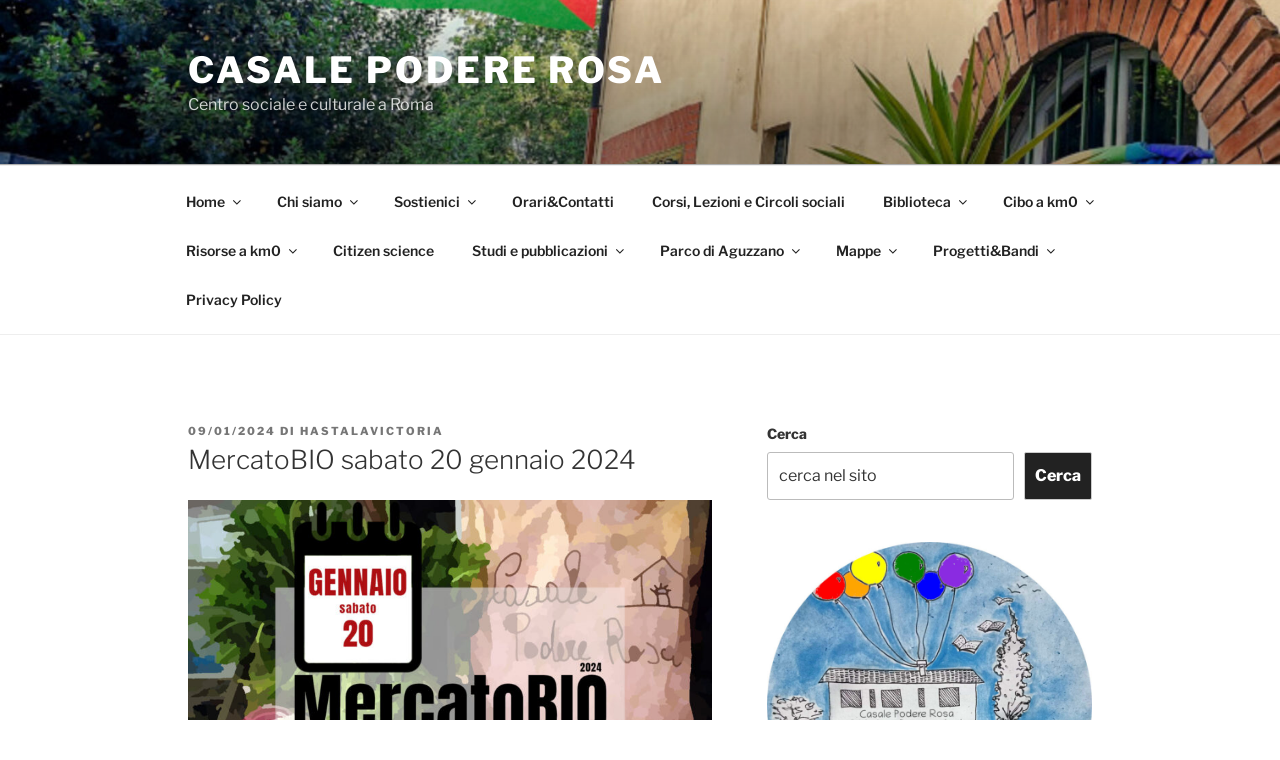

--- FILE ---
content_type: text/html; charset=UTF-8
request_url: https://casalepodererosa.org/mercatobio-sabato-20-gennaio-2024/
body_size: 34903
content:
<!DOCTYPE html>
<html lang="it-IT" class="no-js no-svg">
<head>
<meta charset="UTF-8">
<meta name="viewport" content="width=device-width, initial-scale=1.0">
<link rel="profile" href="https://gmpg.org/xfn/11">

<script>
(function(html){html.className = html.className.replace(/\bno-js\b/,'js')})(document.documentElement);
//# sourceURL=twentyseventeen_javascript_detection
</script>
<title>MercatoBIO sabato 20 gennaio 2024 &#8211; Casale Podere Rosa</title>
<meta name='robots' content='max-image-preview:large' />
<link rel="alternate" type="application/rss+xml" title="Casale Podere Rosa &raquo; Feed" href="https://casalepodererosa.org/feed/" />
<link rel="alternate" type="application/rss+xml" title="Casale Podere Rosa &raquo; Feed dei commenti" href="https://casalepodererosa.org/comments/feed/" />
<link rel="alternate" title="oEmbed (JSON)" type="application/json+oembed" href="https://casalepodererosa.org/wp-json/oembed/1.0/embed?url=https%3A%2F%2Fcasalepodererosa.org%2Fmercatobio-sabato-20-gennaio-2024%2F" />
<link rel="alternate" title="oEmbed (XML)" type="text/xml+oembed" href="https://casalepodererosa.org/wp-json/oembed/1.0/embed?url=https%3A%2F%2Fcasalepodererosa.org%2Fmercatobio-sabato-20-gennaio-2024%2F&#038;format=xml" />
<style id='wp-img-auto-sizes-contain-inline-css'>
img:is([sizes=auto i],[sizes^="auto," i]){contain-intrinsic-size:3000px 1500px}
/*# sourceURL=wp-img-auto-sizes-contain-inline-css */
</style>
<style id='wp-emoji-styles-inline-css'>

	img.wp-smiley, img.emoji {
		display: inline !important;
		border: none !important;
		box-shadow: none !important;
		height: 1em !important;
		width: 1em !important;
		margin: 0 0.07em !important;
		vertical-align: -0.1em !important;
		background: none !important;
		padding: 0 !important;
	}
/*# sourceURL=wp-emoji-styles-inline-css */
</style>
<style id='wp-block-library-inline-css'>
:root{--wp-block-synced-color:#7a00df;--wp-block-synced-color--rgb:122,0,223;--wp-bound-block-color:var(--wp-block-synced-color);--wp-editor-canvas-background:#ddd;--wp-admin-theme-color:#007cba;--wp-admin-theme-color--rgb:0,124,186;--wp-admin-theme-color-darker-10:#006ba1;--wp-admin-theme-color-darker-10--rgb:0,107,160.5;--wp-admin-theme-color-darker-20:#005a87;--wp-admin-theme-color-darker-20--rgb:0,90,135;--wp-admin-border-width-focus:2px}@media (min-resolution:192dpi){:root{--wp-admin-border-width-focus:1.5px}}.wp-element-button{cursor:pointer}:root .has-very-light-gray-background-color{background-color:#eee}:root .has-very-dark-gray-background-color{background-color:#313131}:root .has-very-light-gray-color{color:#eee}:root .has-very-dark-gray-color{color:#313131}:root .has-vivid-green-cyan-to-vivid-cyan-blue-gradient-background{background:linear-gradient(135deg,#00d084,#0693e3)}:root .has-purple-crush-gradient-background{background:linear-gradient(135deg,#34e2e4,#4721fb 50%,#ab1dfe)}:root .has-hazy-dawn-gradient-background{background:linear-gradient(135deg,#faaca8,#dad0ec)}:root .has-subdued-olive-gradient-background{background:linear-gradient(135deg,#fafae1,#67a671)}:root .has-atomic-cream-gradient-background{background:linear-gradient(135deg,#fdd79a,#004a59)}:root .has-nightshade-gradient-background{background:linear-gradient(135deg,#330968,#31cdcf)}:root .has-midnight-gradient-background{background:linear-gradient(135deg,#020381,#2874fc)}:root{--wp--preset--font-size--normal:16px;--wp--preset--font-size--huge:42px}.has-regular-font-size{font-size:1em}.has-larger-font-size{font-size:2.625em}.has-normal-font-size{font-size:var(--wp--preset--font-size--normal)}.has-huge-font-size{font-size:var(--wp--preset--font-size--huge)}.has-text-align-center{text-align:center}.has-text-align-left{text-align:left}.has-text-align-right{text-align:right}.has-fit-text{white-space:nowrap!important}#end-resizable-editor-section{display:none}.aligncenter{clear:both}.items-justified-left{justify-content:flex-start}.items-justified-center{justify-content:center}.items-justified-right{justify-content:flex-end}.items-justified-space-between{justify-content:space-between}.screen-reader-text{border:0;clip-path:inset(50%);height:1px;margin:-1px;overflow:hidden;padding:0;position:absolute;width:1px;word-wrap:normal!important}.screen-reader-text:focus{background-color:#ddd;clip-path:none;color:#444;display:block;font-size:1em;height:auto;left:5px;line-height:normal;padding:15px 23px 14px;text-decoration:none;top:5px;width:auto;z-index:100000}html :where(.has-border-color){border-style:solid}html :where([style*=border-top-color]){border-top-style:solid}html :where([style*=border-right-color]){border-right-style:solid}html :where([style*=border-bottom-color]){border-bottom-style:solid}html :where([style*=border-left-color]){border-left-style:solid}html :where([style*=border-width]){border-style:solid}html :where([style*=border-top-width]){border-top-style:solid}html :where([style*=border-right-width]){border-right-style:solid}html :where([style*=border-bottom-width]){border-bottom-style:solid}html :where([style*=border-left-width]){border-left-style:solid}html :where(img[class*=wp-image-]){height:auto;max-width:100%}:where(figure){margin:0 0 1em}html :where(.is-position-sticky){--wp-admin--admin-bar--position-offset:var(--wp-admin--admin-bar--height,0px)}@media screen and (max-width:600px){html :where(.is-position-sticky){--wp-admin--admin-bar--position-offset:0px}}

/*# sourceURL=wp-block-library-inline-css */
</style><style id='wp-block-image-inline-css'>
.wp-block-image>a,.wp-block-image>figure>a{display:inline-block}.wp-block-image img{box-sizing:border-box;height:auto;max-width:100%;vertical-align:bottom}@media not (prefers-reduced-motion){.wp-block-image img.hide{visibility:hidden}.wp-block-image img.show{animation:show-content-image .4s}}.wp-block-image[style*=border-radius] img,.wp-block-image[style*=border-radius]>a{border-radius:inherit}.wp-block-image.has-custom-border img{box-sizing:border-box}.wp-block-image.aligncenter{text-align:center}.wp-block-image.alignfull>a,.wp-block-image.alignwide>a{width:100%}.wp-block-image.alignfull img,.wp-block-image.alignwide img{height:auto;width:100%}.wp-block-image .aligncenter,.wp-block-image .alignleft,.wp-block-image .alignright,.wp-block-image.aligncenter,.wp-block-image.alignleft,.wp-block-image.alignright{display:table}.wp-block-image .aligncenter>figcaption,.wp-block-image .alignleft>figcaption,.wp-block-image .alignright>figcaption,.wp-block-image.aligncenter>figcaption,.wp-block-image.alignleft>figcaption,.wp-block-image.alignright>figcaption{caption-side:bottom;display:table-caption}.wp-block-image .alignleft{float:left;margin:.5em 1em .5em 0}.wp-block-image .alignright{float:right;margin:.5em 0 .5em 1em}.wp-block-image .aligncenter{margin-left:auto;margin-right:auto}.wp-block-image :where(figcaption){margin-bottom:1em;margin-top:.5em}.wp-block-image.is-style-circle-mask img{border-radius:9999px}@supports ((-webkit-mask-image:none) or (mask-image:none)) or (-webkit-mask-image:none){.wp-block-image.is-style-circle-mask img{border-radius:0;-webkit-mask-image:url('data:image/svg+xml;utf8,<svg viewBox="0 0 100 100" xmlns="http://www.w3.org/2000/svg"><circle cx="50" cy="50" r="50"/></svg>');mask-image:url('data:image/svg+xml;utf8,<svg viewBox="0 0 100 100" xmlns="http://www.w3.org/2000/svg"><circle cx="50" cy="50" r="50"/></svg>');mask-mode:alpha;-webkit-mask-position:center;mask-position:center;-webkit-mask-repeat:no-repeat;mask-repeat:no-repeat;-webkit-mask-size:contain;mask-size:contain}}:root :where(.wp-block-image.is-style-rounded img,.wp-block-image .is-style-rounded img){border-radius:9999px}.wp-block-image figure{margin:0}.wp-lightbox-container{display:flex;flex-direction:column;position:relative}.wp-lightbox-container img{cursor:zoom-in}.wp-lightbox-container img:hover+button{opacity:1}.wp-lightbox-container button{align-items:center;backdrop-filter:blur(16px) saturate(180%);background-color:#5a5a5a40;border:none;border-radius:4px;cursor:zoom-in;display:flex;height:20px;justify-content:center;opacity:0;padding:0;position:absolute;right:16px;text-align:center;top:16px;width:20px;z-index:100}@media not (prefers-reduced-motion){.wp-lightbox-container button{transition:opacity .2s ease}}.wp-lightbox-container button:focus-visible{outline:3px auto #5a5a5a40;outline:3px auto -webkit-focus-ring-color;outline-offset:3px}.wp-lightbox-container button:hover{cursor:pointer;opacity:1}.wp-lightbox-container button:focus{opacity:1}.wp-lightbox-container button:focus,.wp-lightbox-container button:hover,.wp-lightbox-container button:not(:hover):not(:active):not(.has-background){background-color:#5a5a5a40;border:none}.wp-lightbox-overlay{box-sizing:border-box;cursor:zoom-out;height:100vh;left:0;overflow:hidden;position:fixed;top:0;visibility:hidden;width:100%;z-index:100000}.wp-lightbox-overlay .close-button{align-items:center;cursor:pointer;display:flex;justify-content:center;min-height:40px;min-width:40px;padding:0;position:absolute;right:calc(env(safe-area-inset-right) + 16px);top:calc(env(safe-area-inset-top) + 16px);z-index:5000000}.wp-lightbox-overlay .close-button:focus,.wp-lightbox-overlay .close-button:hover,.wp-lightbox-overlay .close-button:not(:hover):not(:active):not(.has-background){background:none;border:none}.wp-lightbox-overlay .lightbox-image-container{height:var(--wp--lightbox-container-height);left:50%;overflow:hidden;position:absolute;top:50%;transform:translate(-50%,-50%);transform-origin:top left;width:var(--wp--lightbox-container-width);z-index:9999999999}.wp-lightbox-overlay .wp-block-image{align-items:center;box-sizing:border-box;display:flex;height:100%;justify-content:center;margin:0;position:relative;transform-origin:0 0;width:100%;z-index:3000000}.wp-lightbox-overlay .wp-block-image img{height:var(--wp--lightbox-image-height);min-height:var(--wp--lightbox-image-height);min-width:var(--wp--lightbox-image-width);width:var(--wp--lightbox-image-width)}.wp-lightbox-overlay .wp-block-image figcaption{display:none}.wp-lightbox-overlay button{background:none;border:none}.wp-lightbox-overlay .scrim{background-color:#fff;height:100%;opacity:.9;position:absolute;width:100%;z-index:2000000}.wp-lightbox-overlay.active{visibility:visible}@media not (prefers-reduced-motion){.wp-lightbox-overlay.active{animation:turn-on-visibility .25s both}.wp-lightbox-overlay.active img{animation:turn-on-visibility .35s both}.wp-lightbox-overlay.show-closing-animation:not(.active){animation:turn-off-visibility .35s both}.wp-lightbox-overlay.show-closing-animation:not(.active) img{animation:turn-off-visibility .25s both}.wp-lightbox-overlay.zoom.active{animation:none;opacity:1;visibility:visible}.wp-lightbox-overlay.zoom.active .lightbox-image-container{animation:lightbox-zoom-in .4s}.wp-lightbox-overlay.zoom.active .lightbox-image-container img{animation:none}.wp-lightbox-overlay.zoom.active .scrim{animation:turn-on-visibility .4s forwards}.wp-lightbox-overlay.zoom.show-closing-animation:not(.active){animation:none}.wp-lightbox-overlay.zoom.show-closing-animation:not(.active) .lightbox-image-container{animation:lightbox-zoom-out .4s}.wp-lightbox-overlay.zoom.show-closing-animation:not(.active) .lightbox-image-container img{animation:none}.wp-lightbox-overlay.zoom.show-closing-animation:not(.active) .scrim{animation:turn-off-visibility .4s forwards}}@keyframes show-content-image{0%{visibility:hidden}99%{visibility:hidden}to{visibility:visible}}@keyframes turn-on-visibility{0%{opacity:0}to{opacity:1}}@keyframes turn-off-visibility{0%{opacity:1;visibility:visible}99%{opacity:0;visibility:visible}to{opacity:0;visibility:hidden}}@keyframes lightbox-zoom-in{0%{transform:translate(calc((-100vw + var(--wp--lightbox-scrollbar-width))/2 + var(--wp--lightbox-initial-left-position)),calc(-50vh + var(--wp--lightbox-initial-top-position))) scale(var(--wp--lightbox-scale))}to{transform:translate(-50%,-50%) scale(1)}}@keyframes lightbox-zoom-out{0%{transform:translate(-50%,-50%) scale(1);visibility:visible}99%{visibility:visible}to{transform:translate(calc((-100vw + var(--wp--lightbox-scrollbar-width))/2 + var(--wp--lightbox-initial-left-position)),calc(-50vh + var(--wp--lightbox-initial-top-position))) scale(var(--wp--lightbox-scale));visibility:hidden}}
/*# sourceURL=https://casalepodererosa.org/wordpress/wp-includes/blocks/image/style.min.css */
</style>
<style id='wp-block-image-theme-inline-css'>
:root :where(.wp-block-image figcaption){color:#555;font-size:13px;text-align:center}.is-dark-theme :root :where(.wp-block-image figcaption){color:#ffffffa6}.wp-block-image{margin:0 0 1em}
/*# sourceURL=https://casalepodererosa.org/wordpress/wp-includes/blocks/image/theme.min.css */
</style>
<style id='wp-block-search-inline-css'>
.wp-block-search__button{margin-left:10px;word-break:normal}.wp-block-search__button.has-icon{line-height:0}.wp-block-search__button svg{height:1.25em;min-height:24px;min-width:24px;width:1.25em;fill:currentColor;vertical-align:text-bottom}:where(.wp-block-search__button){border:1px solid #ccc;padding:6px 10px}.wp-block-search__inside-wrapper{display:flex;flex:auto;flex-wrap:nowrap;max-width:100%}.wp-block-search__label{width:100%}.wp-block-search.wp-block-search__button-only .wp-block-search__button{box-sizing:border-box;display:flex;flex-shrink:0;justify-content:center;margin-left:0;max-width:100%}.wp-block-search.wp-block-search__button-only .wp-block-search__inside-wrapper{min-width:0!important;transition-property:width}.wp-block-search.wp-block-search__button-only .wp-block-search__input{flex-basis:100%;transition-duration:.3s}.wp-block-search.wp-block-search__button-only.wp-block-search__searchfield-hidden,.wp-block-search.wp-block-search__button-only.wp-block-search__searchfield-hidden .wp-block-search__inside-wrapper{overflow:hidden}.wp-block-search.wp-block-search__button-only.wp-block-search__searchfield-hidden .wp-block-search__input{border-left-width:0!important;border-right-width:0!important;flex-basis:0;flex-grow:0;margin:0;min-width:0!important;padding-left:0!important;padding-right:0!important;width:0!important}:where(.wp-block-search__input){appearance:none;border:1px solid #949494;flex-grow:1;font-family:inherit;font-size:inherit;font-style:inherit;font-weight:inherit;letter-spacing:inherit;line-height:inherit;margin-left:0;margin-right:0;min-width:3rem;padding:8px;text-decoration:unset!important;text-transform:inherit}:where(.wp-block-search__button-inside .wp-block-search__inside-wrapper){background-color:#fff;border:1px solid #949494;box-sizing:border-box;padding:4px}:where(.wp-block-search__button-inside .wp-block-search__inside-wrapper) .wp-block-search__input{border:none;border-radius:0;padding:0 4px}:where(.wp-block-search__button-inside .wp-block-search__inside-wrapper) .wp-block-search__input:focus{outline:none}:where(.wp-block-search__button-inside .wp-block-search__inside-wrapper) :where(.wp-block-search__button){padding:4px 8px}.wp-block-search.aligncenter .wp-block-search__inside-wrapper{margin:auto}.wp-block[data-align=right] .wp-block-search.wp-block-search__button-only .wp-block-search__inside-wrapper{float:right}
/*# sourceURL=https://casalepodererosa.org/wordpress/wp-includes/blocks/search/style.min.css */
</style>
<style id='wp-block-search-theme-inline-css'>
.wp-block-search .wp-block-search__label{font-weight:700}.wp-block-search__button{border:1px solid #ccc;padding:.375em .625em}
/*# sourceURL=https://casalepodererosa.org/wordpress/wp-includes/blocks/search/theme.min.css */
</style>
<style id='wp-block-paragraph-inline-css'>
.is-small-text{font-size:.875em}.is-regular-text{font-size:1em}.is-large-text{font-size:2.25em}.is-larger-text{font-size:3em}.has-drop-cap:not(:focus):first-letter{float:left;font-size:8.4em;font-style:normal;font-weight:100;line-height:.68;margin:.05em .1em 0 0;text-transform:uppercase}body.rtl .has-drop-cap:not(:focus):first-letter{float:none;margin-left:.1em}p.has-drop-cap.has-background{overflow:hidden}:root :where(p.has-background){padding:1.25em 2.375em}:where(p.has-text-color:not(.has-link-color)) a{color:inherit}p.has-text-align-left[style*="writing-mode:vertical-lr"],p.has-text-align-right[style*="writing-mode:vertical-rl"]{rotate:180deg}
/*# sourceURL=https://casalepodererosa.org/wordpress/wp-includes/blocks/paragraph/style.min.css */
</style>
<style id='global-styles-inline-css'>
:root{--wp--preset--aspect-ratio--square: 1;--wp--preset--aspect-ratio--4-3: 4/3;--wp--preset--aspect-ratio--3-4: 3/4;--wp--preset--aspect-ratio--3-2: 3/2;--wp--preset--aspect-ratio--2-3: 2/3;--wp--preset--aspect-ratio--16-9: 16/9;--wp--preset--aspect-ratio--9-16: 9/16;--wp--preset--color--black: #000000;--wp--preset--color--cyan-bluish-gray: #abb8c3;--wp--preset--color--white: #ffffff;--wp--preset--color--pale-pink: #f78da7;--wp--preset--color--vivid-red: #cf2e2e;--wp--preset--color--luminous-vivid-orange: #ff6900;--wp--preset--color--luminous-vivid-amber: #fcb900;--wp--preset--color--light-green-cyan: #7bdcb5;--wp--preset--color--vivid-green-cyan: #00d084;--wp--preset--color--pale-cyan-blue: #8ed1fc;--wp--preset--color--vivid-cyan-blue: #0693e3;--wp--preset--color--vivid-purple: #9b51e0;--wp--preset--gradient--vivid-cyan-blue-to-vivid-purple: linear-gradient(135deg,rgb(6,147,227) 0%,rgb(155,81,224) 100%);--wp--preset--gradient--light-green-cyan-to-vivid-green-cyan: linear-gradient(135deg,rgb(122,220,180) 0%,rgb(0,208,130) 100%);--wp--preset--gradient--luminous-vivid-amber-to-luminous-vivid-orange: linear-gradient(135deg,rgb(252,185,0) 0%,rgb(255,105,0) 100%);--wp--preset--gradient--luminous-vivid-orange-to-vivid-red: linear-gradient(135deg,rgb(255,105,0) 0%,rgb(207,46,46) 100%);--wp--preset--gradient--very-light-gray-to-cyan-bluish-gray: linear-gradient(135deg,rgb(238,238,238) 0%,rgb(169,184,195) 100%);--wp--preset--gradient--cool-to-warm-spectrum: linear-gradient(135deg,rgb(74,234,220) 0%,rgb(151,120,209) 20%,rgb(207,42,186) 40%,rgb(238,44,130) 60%,rgb(251,105,98) 80%,rgb(254,248,76) 100%);--wp--preset--gradient--blush-light-purple: linear-gradient(135deg,rgb(255,206,236) 0%,rgb(152,150,240) 100%);--wp--preset--gradient--blush-bordeaux: linear-gradient(135deg,rgb(254,205,165) 0%,rgb(254,45,45) 50%,rgb(107,0,62) 100%);--wp--preset--gradient--luminous-dusk: linear-gradient(135deg,rgb(255,203,112) 0%,rgb(199,81,192) 50%,rgb(65,88,208) 100%);--wp--preset--gradient--pale-ocean: linear-gradient(135deg,rgb(255,245,203) 0%,rgb(182,227,212) 50%,rgb(51,167,181) 100%);--wp--preset--gradient--electric-grass: linear-gradient(135deg,rgb(202,248,128) 0%,rgb(113,206,126) 100%);--wp--preset--gradient--midnight: linear-gradient(135deg,rgb(2,3,129) 0%,rgb(40,116,252) 100%);--wp--preset--font-size--small: 13px;--wp--preset--font-size--medium: 20px;--wp--preset--font-size--large: 36px;--wp--preset--font-size--x-large: 42px;--wp--preset--spacing--20: 0.44rem;--wp--preset--spacing--30: 0.67rem;--wp--preset--spacing--40: 1rem;--wp--preset--spacing--50: 1.5rem;--wp--preset--spacing--60: 2.25rem;--wp--preset--spacing--70: 3.38rem;--wp--preset--spacing--80: 5.06rem;--wp--preset--shadow--natural: 6px 6px 9px rgba(0, 0, 0, 0.2);--wp--preset--shadow--deep: 12px 12px 50px rgba(0, 0, 0, 0.4);--wp--preset--shadow--sharp: 6px 6px 0px rgba(0, 0, 0, 0.2);--wp--preset--shadow--outlined: 6px 6px 0px -3px rgb(255, 255, 255), 6px 6px rgb(0, 0, 0);--wp--preset--shadow--crisp: 6px 6px 0px rgb(0, 0, 0);}:where(.is-layout-flex){gap: 0.5em;}:where(.is-layout-grid){gap: 0.5em;}body .is-layout-flex{display: flex;}.is-layout-flex{flex-wrap: wrap;align-items: center;}.is-layout-flex > :is(*, div){margin: 0;}body .is-layout-grid{display: grid;}.is-layout-grid > :is(*, div){margin: 0;}:where(.wp-block-columns.is-layout-flex){gap: 2em;}:where(.wp-block-columns.is-layout-grid){gap: 2em;}:where(.wp-block-post-template.is-layout-flex){gap: 1.25em;}:where(.wp-block-post-template.is-layout-grid){gap: 1.25em;}.has-black-color{color: var(--wp--preset--color--black) !important;}.has-cyan-bluish-gray-color{color: var(--wp--preset--color--cyan-bluish-gray) !important;}.has-white-color{color: var(--wp--preset--color--white) !important;}.has-pale-pink-color{color: var(--wp--preset--color--pale-pink) !important;}.has-vivid-red-color{color: var(--wp--preset--color--vivid-red) !important;}.has-luminous-vivid-orange-color{color: var(--wp--preset--color--luminous-vivid-orange) !important;}.has-luminous-vivid-amber-color{color: var(--wp--preset--color--luminous-vivid-amber) !important;}.has-light-green-cyan-color{color: var(--wp--preset--color--light-green-cyan) !important;}.has-vivid-green-cyan-color{color: var(--wp--preset--color--vivid-green-cyan) !important;}.has-pale-cyan-blue-color{color: var(--wp--preset--color--pale-cyan-blue) !important;}.has-vivid-cyan-blue-color{color: var(--wp--preset--color--vivid-cyan-blue) !important;}.has-vivid-purple-color{color: var(--wp--preset--color--vivid-purple) !important;}.has-black-background-color{background-color: var(--wp--preset--color--black) !important;}.has-cyan-bluish-gray-background-color{background-color: var(--wp--preset--color--cyan-bluish-gray) !important;}.has-white-background-color{background-color: var(--wp--preset--color--white) !important;}.has-pale-pink-background-color{background-color: var(--wp--preset--color--pale-pink) !important;}.has-vivid-red-background-color{background-color: var(--wp--preset--color--vivid-red) !important;}.has-luminous-vivid-orange-background-color{background-color: var(--wp--preset--color--luminous-vivid-orange) !important;}.has-luminous-vivid-amber-background-color{background-color: var(--wp--preset--color--luminous-vivid-amber) !important;}.has-light-green-cyan-background-color{background-color: var(--wp--preset--color--light-green-cyan) !important;}.has-vivid-green-cyan-background-color{background-color: var(--wp--preset--color--vivid-green-cyan) !important;}.has-pale-cyan-blue-background-color{background-color: var(--wp--preset--color--pale-cyan-blue) !important;}.has-vivid-cyan-blue-background-color{background-color: var(--wp--preset--color--vivid-cyan-blue) !important;}.has-vivid-purple-background-color{background-color: var(--wp--preset--color--vivid-purple) !important;}.has-black-border-color{border-color: var(--wp--preset--color--black) !important;}.has-cyan-bluish-gray-border-color{border-color: var(--wp--preset--color--cyan-bluish-gray) !important;}.has-white-border-color{border-color: var(--wp--preset--color--white) !important;}.has-pale-pink-border-color{border-color: var(--wp--preset--color--pale-pink) !important;}.has-vivid-red-border-color{border-color: var(--wp--preset--color--vivid-red) !important;}.has-luminous-vivid-orange-border-color{border-color: var(--wp--preset--color--luminous-vivid-orange) !important;}.has-luminous-vivid-amber-border-color{border-color: var(--wp--preset--color--luminous-vivid-amber) !important;}.has-light-green-cyan-border-color{border-color: var(--wp--preset--color--light-green-cyan) !important;}.has-vivid-green-cyan-border-color{border-color: var(--wp--preset--color--vivid-green-cyan) !important;}.has-pale-cyan-blue-border-color{border-color: var(--wp--preset--color--pale-cyan-blue) !important;}.has-vivid-cyan-blue-border-color{border-color: var(--wp--preset--color--vivid-cyan-blue) !important;}.has-vivid-purple-border-color{border-color: var(--wp--preset--color--vivid-purple) !important;}.has-vivid-cyan-blue-to-vivid-purple-gradient-background{background: var(--wp--preset--gradient--vivid-cyan-blue-to-vivid-purple) !important;}.has-light-green-cyan-to-vivid-green-cyan-gradient-background{background: var(--wp--preset--gradient--light-green-cyan-to-vivid-green-cyan) !important;}.has-luminous-vivid-amber-to-luminous-vivid-orange-gradient-background{background: var(--wp--preset--gradient--luminous-vivid-amber-to-luminous-vivid-orange) !important;}.has-luminous-vivid-orange-to-vivid-red-gradient-background{background: var(--wp--preset--gradient--luminous-vivid-orange-to-vivid-red) !important;}.has-very-light-gray-to-cyan-bluish-gray-gradient-background{background: var(--wp--preset--gradient--very-light-gray-to-cyan-bluish-gray) !important;}.has-cool-to-warm-spectrum-gradient-background{background: var(--wp--preset--gradient--cool-to-warm-spectrum) !important;}.has-blush-light-purple-gradient-background{background: var(--wp--preset--gradient--blush-light-purple) !important;}.has-blush-bordeaux-gradient-background{background: var(--wp--preset--gradient--blush-bordeaux) !important;}.has-luminous-dusk-gradient-background{background: var(--wp--preset--gradient--luminous-dusk) !important;}.has-pale-ocean-gradient-background{background: var(--wp--preset--gradient--pale-ocean) !important;}.has-electric-grass-gradient-background{background: var(--wp--preset--gradient--electric-grass) !important;}.has-midnight-gradient-background{background: var(--wp--preset--gradient--midnight) !important;}.has-small-font-size{font-size: var(--wp--preset--font-size--small) !important;}.has-medium-font-size{font-size: var(--wp--preset--font-size--medium) !important;}.has-large-font-size{font-size: var(--wp--preset--font-size--large) !important;}.has-x-large-font-size{font-size: var(--wp--preset--font-size--x-large) !important;}
/*# sourceURL=global-styles-inline-css */
</style>

<style id='classic-theme-styles-inline-css'>
/*! This file is auto-generated */
.wp-block-button__link{color:#fff;background-color:#32373c;border-radius:9999px;box-shadow:none;text-decoration:none;padding:calc(.667em + 2px) calc(1.333em + 2px);font-size:1.125em}.wp-block-file__button{background:#32373c;color:#fff;text-decoration:none}
/*# sourceURL=/wp-includes/css/classic-themes.min.css */
</style>
<link rel='stylesheet' id='twentyseventeen-fonts-css' href='https://casalepodererosa.org/wordpress/wp-content/themes/twentyseventeen/assets/fonts/font-libre-franklin.css?ver=20230328' media='all' />
<link rel='stylesheet' id='twentyseventeen-style-css' href='https://casalepodererosa.org/wordpress/wp-content/themes/twentyseventeen/style.css?ver=20251202' media='all' />
<link rel='stylesheet' id='twentyseventeen-block-style-css' href='https://casalepodererosa.org/wordpress/wp-content/themes/twentyseventeen/assets/css/blocks.css?ver=20240729' media='all' />
<script src="https://casalepodererosa.org/wordpress/wp-includes/js/jquery/jquery.min.js?ver=3.7.1" id="jquery-core-js"></script>
<script src="https://casalepodererosa.org/wordpress/wp-includes/js/jquery/jquery-migrate.min.js?ver=3.4.1" id="jquery-migrate-js"></script>
<script id="twentyseventeen-global-js-extra">
var twentyseventeenScreenReaderText = {"quote":"\u003Csvg class=\"icon icon-quote-right\" aria-hidden=\"true\" role=\"img\"\u003E \u003Cuse href=\"#icon-quote-right\" xlink:href=\"#icon-quote-right\"\u003E\u003C/use\u003E \u003C/svg\u003E","expand":"Espandi il menu figlio","collapse":"Riduci il menu figlio","icon":"\u003Csvg class=\"icon icon-angle-down\" aria-hidden=\"true\" role=\"img\"\u003E \u003Cuse href=\"#icon-angle-down\" xlink:href=\"#icon-angle-down\"\u003E\u003C/use\u003E \u003Cspan class=\"svg-fallback icon-angle-down\"\u003E\u003C/span\u003E\u003C/svg\u003E"};
//# sourceURL=twentyseventeen-global-js-extra
</script>
<script src="https://casalepodererosa.org/wordpress/wp-content/themes/twentyseventeen/assets/js/global.js?ver=20211130" id="twentyseventeen-global-js" defer data-wp-strategy="defer"></script>
<script src="https://casalepodererosa.org/wordpress/wp-content/themes/twentyseventeen/assets/js/navigation.js?ver=20210122" id="twentyseventeen-navigation-js" defer data-wp-strategy="defer"></script>
<link rel="https://api.w.org/" href="https://casalepodererosa.org/wp-json/" /><link rel="alternate" title="JSON" type="application/json" href="https://casalepodererosa.org/wp-json/wp/v2/posts/15726" /><link rel="EditURI" type="application/rsd+xml" title="RSD" href="https://casalepodererosa.org/wordpress/xmlrpc.php?rsd" />
<meta name="generator" content="WordPress 6.9" />
<link rel="canonical" href="https://casalepodererosa.org/mercatobio-sabato-20-gennaio-2024/" />
<link rel='shortlink' href='https://casalepodererosa.org/?p=15726' />
<link rel="icon" href="https://casalepodererosa.org/wordpress/wp-content/uploads/2017/08/cropped-cprlogo-32x32.jpg" sizes="32x32" />
<link rel="icon" href="https://casalepodererosa.org/wordpress/wp-content/uploads/2017/08/cropped-cprlogo-192x192.jpg" sizes="192x192" />
<link rel="apple-touch-icon" href="https://casalepodererosa.org/wordpress/wp-content/uploads/2017/08/cropped-cprlogo-180x180.jpg" />
<meta name="msapplication-TileImage" content="https://casalepodererosa.org/wordpress/wp-content/uploads/2017/08/cropped-cprlogo-270x270.jpg" />
		<style id="wp-custom-css">
			/*
Puoi aggiungere qui il tuo codice CSS.

Per maggiori informazioni consulta la documentazione (fai clic sull'icona con il punto interrogativo qui sopra).
*/

a {
	color: #0000ff;
}		</style>
		</head>

<body class="wp-singular post-template-default single single-post postid-15726 single-format-standard wp-embed-responsive wp-theme-twentyseventeen has-header-image has-sidebar colors-light">
<div id="page" class="site">
	<a class="skip-link screen-reader-text" href="#content">
		Salta al contenuto	</a>

	<header id="masthead" class="site-header">

		<div class="custom-header">

		<div class="custom-header-media">
			<div id="wp-custom-header" class="wp-custom-header"><img src="https://casalepodererosa.org/wordpress/wp-content/uploads/2025/06/cropped-CPR_2025-pergaza2.jpg" width="2000" height="2013" alt="" srcset="https://casalepodererosa.org/wordpress/wp-content/uploads/2025/06/cropped-CPR_2025-pergaza2.jpg 2000w, https://casalepodererosa.org/wordpress/wp-content/uploads/2025/06/cropped-CPR_2025-pergaza2-298x300.jpg 298w, https://casalepodererosa.org/wordpress/wp-content/uploads/2025/06/cropped-CPR_2025-pergaza2-1017x1024.jpg 1017w, https://casalepodererosa.org/wordpress/wp-content/uploads/2025/06/cropped-CPR_2025-pergaza2-150x150.jpg 150w, https://casalepodererosa.org/wordpress/wp-content/uploads/2025/06/cropped-CPR_2025-pergaza2-768x773.jpg 768w, https://casalepodererosa.org/wordpress/wp-content/uploads/2025/06/cropped-CPR_2025-pergaza2-1526x1536.jpg 1526w, https://casalepodererosa.org/wordpress/wp-content/uploads/2025/06/cropped-CPR_2025-pergaza2-100x100.jpg 100w" sizes="(max-width: 767px) 200vw, 100vw" decoding="async" fetchpriority="high" /></div>		</div>

	<div class="site-branding">
	<div class="wrap">

		
		<div class="site-branding-text">
							<p class="site-title"><a href="https://casalepodererosa.org/" rel="home" >Casale Podere Rosa</a></p>
								<p class="site-description">Centro sociale e culturale a Roma</p>
					</div><!-- .site-branding-text -->

		
	</div><!-- .wrap -->
</div><!-- .site-branding -->

</div><!-- .custom-header -->

					<div class="navigation-top">
				<div class="wrap">
					<nav id="site-navigation" class="main-navigation" aria-label="Menu in alto">
	<button class="menu-toggle" aria-controls="top-menu" aria-expanded="false">
		<svg class="icon icon-bars" aria-hidden="true" role="img"> <use href="#icon-bars" xlink:href="#icon-bars"></use> </svg><svg class="icon icon-close" aria-hidden="true" role="img"> <use href="#icon-close" xlink:href="#icon-close"></use> </svg>Menu	</button>

	<div class="menu-top-menu-container"><ul id="top-menu" class="menu"><li id="menu-item-815" class="menu-item menu-item-type-custom menu-item-object-custom menu-item-home menu-item-has-children menu-item-815"><a href="https://casalepodererosa.org/">Home<svg class="icon icon-angle-down" aria-hidden="true" role="img"> <use href="#icon-angle-down" xlink:href="#icon-angle-down"></use> </svg></a>
<ul class="sub-menu">
	<li id="menu-item-22437" class="menu-item menu-item-type-post_type menu-item-object-post menu-item-22437"><a href="https://casalepodererosa.org/mercatobio-sabato-10-e-24-gennaio-2026/">MercatoBIO sabato 24 gennaio</a></li>
	<li id="menu-item-22141" class="menu-item menu-item-type-post_type menu-item-object-page menu-item-22141"><a href="https://casalepodererosa.org/circolo-di-lettura/">Circolo di lettura sabato 24 gennaio h.16</a></li>
	<li id="menu-item-22595" class="menu-item menu-item-type-post_type menu-item-object-post menu-item-22595"><a href="https://casalepodererosa.org/cineforum-in-saletta-venerdi-23-sabato-24-gennaio-cinematinee-sabato-24-gennaio-2026/">Cineforum in saletta venerdì 23 sabato 24 gennaio – Cinematinée sabato 24 gennaio</a></li>
	<li id="menu-item-22543" class="menu-item menu-item-type-post_type menu-item-object-post menu-item-22543"><a href="https://casalepodererosa.org/parco-di-aguzzano-laboratorio-di-biodiversita-presentazione-degli-ultimi-due-lavori-di-ricerca-domenica-25-gennaio-2026-presso-villa-ipazia-casal-de-pazzi/">PARCO DI AGUZZANO: LABORATORIO di  BIODIVERSITÀ, presentazione degli ultimi due lavori di ricerca. Domenica 25 gennaio</a></li>
	<li id="menu-item-22594" class="menu-item menu-item-type-post_type menu-item-object-post menu-item-22594"><a href="https://casalepodererosa.org/laboratori-di-e-con-la-cucina-2026-dal-dolce-al-salato/">Laboratori di (e con la) cucina 2026. Dal Dolce al Salato. dal 29 gennaio</a></li>
	<li id="menu-item-22262" class="menu-item menu-item-type-post_type menu-item-object-page menu-item-22262"><a href="https://casalepodererosa.org/circolo-della-maglia/">Circolo della maglia sabato 14 febbraio h.16</a></li>
</ul>
</li>
<li id="menu-item-561" class="menu-item menu-item-type-post_type menu-item-object-page menu-item-has-children menu-item-561"><a href="https://casalepodererosa.org/chi-siamo/">Chi siamo<svg class="icon icon-angle-down" aria-hidden="true" role="img"> <use href="#icon-angle-down" xlink:href="#icon-angle-down"></use> </svg></a>
<ul class="sub-menu">
	<li id="menu-item-2983" class="menu-item menu-item-type-post_type menu-item-object-page menu-item-2983"><a href="https://casalepodererosa.org/associazione/">L’associazione</a></li>
	<li id="menu-item-2982" class="menu-item menu-item-type-post_type menu-item-object-page menu-item-2982"><a href="https://casalepodererosa.org/obblighi-trasparenza/">Obblighi trasparenza</a></li>
</ul>
</li>
<li id="menu-item-17645" class="menu-item menu-item-type-custom menu-item-object-custom menu-item-home menu-item-has-children menu-item-17645"><a href="https://casalepodererosa.org">Sostienici<svg class="icon icon-angle-down" aria-hidden="true" role="img"> <use href="#icon-angle-down" xlink:href="#icon-angle-down"></use> </svg></a>
<ul class="sub-menu">
	<li id="menu-item-22469" class="menu-item menu-item-type-post_type menu-item-object-post menu-item-22469"><a href="https://casalepodererosa.org/campagna-di-tesseramento-2026/">Campagna di tesseramento 2026</a></li>
	<li id="menu-item-20212" class="menu-item menu-item-type-post_type menu-item-object-page menu-item-20212"><a href="https://casalepodererosa.org/5-x-1000-al-casale-podere-rosa/">Promemoria: è arivato il momento del 5 x mille!</a></li>
	<li id="menu-item-18734" class="menu-item menu-item-type-post_type menu-item-object-post menu-item-18734"><a href="https://casalepodererosa.org/la-biblioteca-sociale-leggera-anzi-leggerissima-bando-crowdfunding-impatto-2024-art/">La biblioteca sociale leggera, anzi leggerissima. Bando Impatto+ 2024. Crowdfunding dal 5 dicembre al 5 febbraio 2025</a></li>
</ul>
</li>
<li id="menu-item-17643" class="menu-item menu-item-type-post_type menu-item-object-post menu-item-17643"><a href="https://casalepodererosa.org/orari/">Orari&#038;Contatti</a></li>
<li id="menu-item-22086" class="menu-item menu-item-type-post_type menu-item-object-page menu-item-22086"><a href="https://casalepodererosa.org/corsi-e-circoli-attivi-o-in-programma/">Corsi, Lezioni e Circoli sociali</a></li>
<li id="menu-item-587" class="menu-item menu-item-type-custom menu-item-object-custom menu-item-has-children menu-item-587"><a href="https://casalepodererosa.org/biblioteca-passepartout/">Biblioteca<svg class="icon icon-angle-down" aria-hidden="true" role="img"> <use href="#icon-angle-down" xlink:href="#icon-angle-down"></use> </svg></a>
<ul class="sub-menu">
	<li id="menu-item-11525" class="menu-item menu-item-type-custom menu-item-object-custom menu-item-11525"><a href="https://casalepodererosa.org/biblioteca-passepartout/">Informazioni generali</a></li>
	<li id="menu-item-11791" class="menu-item menu-item-type-custom menu-item-object-custom menu-item-11791"><a href="http://opac.regione.lazio.it/SebinaOpac/library/roma-biblioteca-passepartout-del-casale-podere-rosa/RL1ZR">Catalogo on-line</a></li>
	<li id="menu-item-4699" class="menu-item menu-item-type-post_type menu-item-object-page menu-item-4699"><a href="https://casalepodererosa.org/circolo-di-lettura/">Circolo di lettura</a></li>
	<li id="menu-item-670" class="menu-item menu-item-type-post_type menu-item-object-page menu-item-670"><a href="https://casalepodererosa.org/aulastudiopoderosa/">Aula Studio Silvia Macchi</a></li>
	<li id="menu-item-18557" class="menu-item menu-item-type-post_type menu-item-object-page menu-item-18557"><a href="https://casalepodererosa.org/fondo-librario-silvia-macchi/">Fondo librario Silvia Macchi</a></li>
	<li id="menu-item-11820" class="menu-item menu-item-type-post_type menu-item-object-page menu-item-11820"><a href="https://casalepodererosa.org/nuovi-arrivi-in-biblioteca-passepartout/">Nuovi arrivi in catalogo</a></li>
	<li id="menu-item-11821" class="menu-item menu-item-type-post_type menu-item-object-page menu-item-11821"><a href="https://casalepodererosa.org/vetrina-libri-in-biblioteca-passepartout/">Bibliografie visuali</a></li>
	<li id="menu-item-20412" class="menu-item menu-item-type-post_type menu-item-object-page menu-item-20412"><a href="https://casalepodererosa.org/presentazione-di-libri-in-biblioteca-passepartout/">Presentazione di libri</a></li>
	<li id="menu-item-7943" class="menu-item menu-item-type-post_type menu-item-object-page menu-item-7943"><a href="https://casalepodererosa.org/librerie-e-biblioteche-nel-nostro-territorio/">Mappa librerie e biblioteche nel nostro territorio</a></li>
</ul>
</li>
<li id="menu-item-585" class="menu-item menu-item-type-custom menu-item-object-custom menu-item-has-children menu-item-585"><a>Cibo a km0<svg class="icon icon-angle-down" aria-hidden="true" role="img"> <use href="#icon-angle-down" xlink:href="#icon-angle-down"></use> </svg></a>
<ul class="sub-menu">
	<li id="menu-item-553" class="menu-item menu-item-type-post_type menu-item-object-page menu-item-553"><a href="https://casalepodererosa.org/mercatobio-di-aguzzano/">MercatoBIO degli agricoltori</a></li>
	<li id="menu-item-10285" class="menu-item menu-item-type-post_type menu-item-object-page menu-item-10285"><a href="https://casalepodererosa.org/il-gaabe-gruppo-di-aquisto-alimenti-bioequi/">Gruppo di Aquisto Solidale</a></li>
	<li id="menu-item-595" class="menu-item menu-item-type-post_type menu-item-object-page menu-item-595"><a href="https://casalepodererosa.org/bioristorazione/">Ristorazione sociale</a></li>
</ul>
</li>
<li id="menu-item-801" class="menu-item menu-item-type-post_type menu-item-object-page menu-item-has-children menu-item-801"><a href="https://casalepodererosa.org/risorse-a-km0/">Risorse a km0<svg class="icon icon-angle-down" aria-hidden="true" role="img"> <use href="#icon-angle-down" xlink:href="#icon-angle-down"></use> </svg></a>
<ul class="sub-menu">
	<li id="menu-item-814" class="menu-item menu-item-type-post_type menu-item-object-page menu-item-814"><a href="https://casalepodererosa.org/impianti-solare-fotovoltaico-e-solare-termico/">Impianti: solare fotovoltaico e solare termico</a></li>
	<li id="menu-item-2505" class="menu-item menu-item-type-post_type menu-item-object-page menu-item-2505"><a href="https://casalepodererosa.org/mercato-ecoartigiano/">Mercato ECOartigiano</a></li>
</ul>
</li>
<li id="menu-item-9583" class="menu-item menu-item-type-post_type menu-item-object-page menu-item-9583"><a href="https://casalepodererosa.org/citizen-science/">Citizen science</a></li>
<li id="menu-item-7742" class="menu-item menu-item-type-custom menu-item-object-custom menu-item-has-children menu-item-7742"><a href="http://Studi%20e%20pubblicazioni">Studi e pubblicazioni<svg class="icon icon-angle-down" aria-hidden="true" role="img"> <use href="#icon-angle-down" xlink:href="#icon-angle-down"></use> </svg></a>
<ul class="sub-menu">
	<li id="menu-item-22394" class="menu-item menu-item-type-custom menu-item-object-custom menu-item-22394"><a href="http://casalepodererosa.org/aguzzano/ParcoAguzzano-ComunitaOrnitica.pdf">La comunità ornitica del parco di Aguzzano. Analisi ecologica, indici di biodiversità e raccomandazioni gestionali per la conservazione. (2025)</a></li>
	<li id="menu-item-22395" class="menu-item menu-item-type-custom menu-item-object-custom menu-item-22395"><a href="http://casalepodererosa.org/aguzzano/ParcoAguzzano-AtlanteFlora.pdf">Atlante della Flora e Carta della Vegetazione del Parco Regionale Urbano di Aguzzano. (2025)</a></li>
	<li id="menu-item-14095" class="menu-item menu-item-type-custom menu-item-object-custom menu-item-14095"><a href="https://casalepodererosa.org/aguzzano/ProgettoNuovaForestazioneAguzzano_2020.pdf">Progetto per la realizzazione di due nuove aree boscate nel Parco Regionale Urbano di Aguzzano (marzo 2020)</a></li>
	<li id="menu-item-6244" class="menu-item menu-item-type-post_type menu-item-object-post menu-item-6244"><a href="https://casalepodererosa.org/abbattimento-del-particolato-aerodisperso-pm10-e-pm2-5-in-tre-aree-protette-e-due-ville-storiche-della-citta-di-roma-nei-mesi-di-lockdown-marzo-aprile-2020/">Abbattimento del particolato aerodisperso in aree verdi di Roma durante il lockdown (2020)</a></li>
	<li id="menu-item-552" class="menu-item menu-item-type-post_type menu-item-object-page menu-item-552"><a href="https://casalepodererosa.org/servizi-ecosistemici-del-parco-di-aguzzano/">Servizi Ecosistemici del Parco di Aguzzano (2017)</a></li>
	<li id="menu-item-1759" class="menu-item menu-item-type-post_type menu-item-object-page menu-item-1759"><a href="https://casalepodererosa.org/universita-verdi-in-italia/">Ricerca Università Verdi in Italia (2006-2008)</a></li>
</ul>
</li>
<li id="menu-item-7743" class="menu-item menu-item-type-custom menu-item-object-custom menu-item-has-children menu-item-7743"><a href="http://Parco%20di%20Aguzzano">Parco di Aguzzano<svg class="icon icon-angle-down" aria-hidden="true" role="img"> <use href="#icon-angle-down" xlink:href="#icon-angle-down"></use> </svg></a>
<ul class="sub-menu">
	<li id="menu-item-18407" class="menu-item menu-item-type-post_type menu-item-object-post menu-item-18407"><a href="https://casalepodererosa.org/atlante-degli-uccelli-del-parco-di-aguzzano-2024-2025/">Censimento dell&#8217;avifauna 2024-2025</a></li>
	<li id="menu-item-13818" class="menu-item menu-item-type-post_type menu-item-object-page menu-item-13818"><a href="https://casalepodererosa.org/parco-di-aguzzano-riforestazione-i-un-po-di-chiarezza-04-aprile-2023/">Parco di Aguzzano riforestazione/i: un po’ di chiarezza. 04 aprile 2023</a></li>
	<li id="menu-item-13559" class="menu-item menu-item-type-post_type menu-item-object-post menu-item-13559"><a href="https://casalepodererosa.org/carta-della-vegetazione-del-parco-di-aguzzano-2023/">Censimento della vegetazione (2023-2025)</a></li>
	<li id="menu-item-13146" class="menu-item menu-item-type-post_type menu-item-object-post menu-item-13146"><a href="https://casalepodererosa.org/fosso-di-san-basilio-conferenza-e-tavola-rotonda-25-gennaio-2023/">Fosso di San Basilio. Conferenza e Tavola rotonda. 25 gennaio 2023</a></li>
	<li id="menu-item-13752" class="menu-item menu-item-type-post_type menu-item-object-page menu-item-13752"><a href="https://casalepodererosa.org/da-discarica-a-bosco-urbano-8x1000-ibisg/">Da discarica a bosco urbano (2021)</a></li>
	<li id="menu-item-7770" class="menu-item menu-item-type-custom menu-item-object-custom menu-item-7770"><a href="https://casalepodererosa.org/aguzzano/ProgettoNuovaForestazioneAguzzano_2020.pdf">Progetto per la realizzazione di due nuove aree boscate nel Parco Regionale Urbano di Aguzzano (marzo 2020)</a></li>
	<li id="menu-item-4657" class="menu-item menu-item-type-post_type menu-item-object-page menu-item-4657"><a href="https://casalepodererosa.org/mappa-delle-criticita-e-delle-potenzialita-ambientali-del-parco-di-aguzzano/">Mappa delle criticità del Parco di Aguzzano (2019)</a></li>
	<li id="menu-item-14093" class="menu-item menu-item-type-post_type menu-item-object-page menu-item-14093"><a href="https://casalepodererosa.org/servizi-ecosistemici-del-parco-di-aguzzano/">Servizi Ecosistemici del Parco di Aguzzano</a></li>
	<li id="menu-item-6236" class="menu-item menu-item-type-post_type menu-item-object-post menu-item-6236"><a href="https://casalepodererosa.org/il-frutteto-della-biodiversita-nel-parco-regionale-urbano-di-aguzzano/">Il Frutteto della biodiversità nel Parco di Aguzzano (2013-2014)</a></li>
	<li id="menu-item-2926" class="menu-item menu-item-type-custom menu-item-object-custom menu-item-2926"><a href="https://www.facebook.com/lareteperaguzzano/">Rete per Aguzzano (attivo)</a></li>
</ul>
</li>
<li id="menu-item-7749" class="menu-item menu-item-type-custom menu-item-object-custom menu-item-has-children menu-item-7749"><a href="http://Mappe">Mappe<svg class="icon icon-angle-down" aria-hidden="true" role="img"> <use href="#icon-angle-down" xlink:href="#icon-angle-down"></use> </svg></a>
<ul class="sub-menu">
	<li id="menu-item-9928" class="menu-item menu-item-type-custom menu-item-object-custom menu-item-9928"><a href="https://umap.openstreetmap.fr/it/map/limportanza-di-essere-albero_605038#15/41.9441/12.5654">Mappa territoriale &#8220;L&#8217;importanza di essere albero&#8221;</a></li>
	<li id="menu-item-7750" class="menu-item menu-item-type-custom menu-item-object-custom menu-item-7750"><a href="http://u.osmfr.org/m/321669/">Parco di Aguzzano: criticità e potenzialità socio-ambientali</a></li>
	<li id="menu-item-7752" class="menu-item menu-item-type-custom menu-item-object-custom menu-item-7752"><a href="https://umap.openstreetmap.fr/it/map/librerie-e-biblioteche-nel-nostro-territorio_585872#13/41.9449/12.5796">Librerie e Biblioteche nel nostro territorio</a></li>
	<li id="menu-item-7751" class="menu-item menu-item-type-custom menu-item-object-custom menu-item-7751"><a href="https://umap.openstreetmap.fr/it/map/sentiero-didattico-della-food-forest-al-casale-pod_369288#19/41.94394/12.56561">Casale Podere Rosa: Sentiero didattico della &#8220;food forest&#8221;</a></li>
</ul>
</li>
<li id="menu-item-665" class="menu-item menu-item-type-custom menu-item-object-custom menu-item-has-children menu-item-665"><a>Progetti&#038;Bandi<svg class="icon icon-angle-down" aria-hidden="true" role="img"> <use href="#icon-angle-down" xlink:href="#icon-angle-down"></use> </svg></a>
<ul class="sub-menu">
	<li id="menu-item-18144" class="menu-item menu-item-type-post_type menu-item-object-page menu-item-18144"><a href="https://casalepodererosa.org/parco-di-aguzzano-laboratorio-partecipato-di-biodiversita-8x1000-chiesa-valdese-2024/">Parco di Aguzzano: laboratorio partecipato di biodiversità (8×1000 Chiesa Valdese 2024)</a></li>
	<li id="menu-item-20043" class="menu-item menu-item-type-post_type menu-item-object-page menu-item-20043"><a href="https://casalepodererosa.org/il-laboratorio-di-ricerca-e-pratica-ecologica-per-il-futuro-arriva-in-biblioteca-periferiacapitale-della-fondazione-charlemagne/">il “laboratorio di ricerca e pratica ecologica, per il futuro!” arriva in Biblioteca! (#periferiacapitale della Fondazione Charlemagne)</a></li>
	<li id="menu-item-7744" class="menu-item menu-item-type-custom menu-item-object-custom menu-item-has-children menu-item-7744"><a href="http://Bandi%20(chiusi)">Bandi (chiusi)<svg class="icon icon-angle-down" aria-hidden="true" role="img"> <use href="#icon-angle-down" xlink:href="#icon-angle-down"></use> </svg></a>
	<ul class="sub-menu">
		<li id="menu-item-19918" class="menu-item menu-item-type-custom menu-item-object-custom menu-item-has-children menu-item-19918"><a>2024<svg class="icon icon-angle-down" aria-hidden="true" role="img"> <use href="#icon-angle-down" xlink:href="#icon-angle-down"></use> </svg></a>
		<ul class="sub-menu">
			<li id="menu-item-18700" class="menu-item menu-item-type-post_type menu-item-object-page menu-item-18700"><a href="https://casalepodererosa.org/la-biblioteca-sociale-leggera-anzi-leggerissima-bando-crowdfunding-impatto-2024/">La biblioteca sociale leggera, anzi leggerissima. Bando Crowdfunding Impatto+ 2024</a></li>
		</ul>
</li>
		<li id="menu-item-19917" class="menu-item menu-item-type-custom menu-item-object-custom menu-item-has-children menu-item-19917"><a>2023<svg class="icon icon-angle-down" aria-hidden="true" role="img"> <use href="#icon-angle-down" xlink:href="#icon-angle-down"></use> </svg></a>
		<ul class="sub-menu">
			<li id="menu-item-15868" class="menu-item menu-item-type-post_type menu-item-object-page menu-item-15868"><a href="https://casalepodererosa.org/contributi-a-favore-dei-servizi-culturali-inseriti-nelleorganizzazioni-regionali-o-b-r-o-m-r-e-o-a-r-per-lanno-2023-per-attivita-e-ammodernamento/">Contributi a favore dei servizi culturali inseriti nelle organizzazioni regionali O.B.R., O.M.R. e O.A.R. per l’anno 2023 per attività e ammodernamento</a></li>
			<li id="menu-item-14175" class="menu-item menu-item-type-post_type menu-item-object-page menu-item-14175"><a href="https://casalepodererosa.org/un-laboratorio-di-ricerca-e-pratica-ecologica-per-il-futuro-fondazione-charlemagne/">Un laboratorio di ricerca e pratica ecologica, per il futuro! (#periferiacapitale della Fondazione Charlemagne)</a></li>
			<li id="menu-item-10572" class="menu-item menu-item-type-post_type menu-item-object-page menu-item-10572"><a href="https://casalepodererosa.org/da-discarica-a-bosco-urbano-8x1000-ibisg/">Da discarica a bosco urbano (8×1000 IBISG)</a></li>
		</ul>
</li>
		<li id="menu-item-12961" class="menu-item menu-item-type-custom menu-item-object-custom menu-item-has-children menu-item-12961"><a>2022<svg class="icon icon-angle-down" aria-hidden="true" role="img"> <use href="#icon-angle-down" xlink:href="#icon-angle-down"></use> </svg></a>
		<ul class="sub-menu">
			<li id="menu-item-12176" class="menu-item menu-item-type-post_type menu-item-object-page menu-item-12176"><a href="https://casalepodererosa.org/la-biblioteca-e-il-territorio-che-la-circonda-conoscere-levoluzione-dellambiente-locale-per-comprendere-i-cambiamenti-climatici-globali-l-r-24/">La biblioteca e il territorio che la circonda&#8230; (L.R. 24/2019-anno 2022)</a></li>
		</ul>
</li>
		<li id="menu-item-9871" class="menu-item menu-item-type-custom menu-item-object-custom menu-item-has-children menu-item-9871"><a>2021<svg class="icon icon-angle-down" aria-hidden="true" role="img"> <use href="#icon-angle-down" xlink:href="#icon-angle-down"></use> </svg></a>
		<ul class="sub-menu">
			<li id="menu-item-7327" class="menu-item menu-item-type-post_type menu-item-object-page menu-item-has-children menu-item-7327"><a href="https://casalepodererosa.org/comunita-solidali-2019-2020/">L&#8217;importanza di essere albero (Comunità Solidali 2019-2020)<svg class="icon icon-angle-down" aria-hidden="true" role="img"> <use href="#icon-angle-down" xlink:href="#icon-angle-down"></use> </svg></a>
			<ul class="sub-menu">
				<li id="menu-item-7723" class="menu-item menu-item-type-post_type menu-item-object-post menu-item-7723"><a href="https://casalepodererosa.org/censimento-alberi-database-applicativo/">Applicativo didattico Censimento alberi</a></li>
				<li id="menu-item-7725" class="menu-item menu-item-type-post_type menu-item-object-post menu-item-7725"><a href="https://casalepodererosa.org/limportanza-di-essere-albero-percorso-didattico/">Percorso didattico rivolto alla comunità territoriale</a></li>
				<li id="menu-item-9106" class="menu-item menu-item-type-post_type menu-item-object-post menu-item-9106"><a href="https://casalepodererosa.org/percorso-didattico-rivolto-agli-studenti-delliiss-j-von-neumann/">Percorso didattico rivolto agli studenti dell’IISS “J. von Neumann”</a></li>
			</ul>
</li>
			<li id="menu-item-9773" class="menu-item menu-item-type-post_type menu-item-object-page menu-item-9773"><a href="https://casalepodererosa.org/torna-la-biblioteca-per-la-socialita/">Torna la biblioteca per la socialità (R.L. 2021)</a></li>
			<li id="menu-item-9361" class="menu-item menu-item-type-post_type menu-item-object-page menu-item-9361"><a href="https://casalepodererosa.org/uomo-e-natura-nel-locus-amoenus-dantesco/">Uomo e natura nel <em>locus amoenus</em> dantesco (R.L. 2021)</a></li>
			<li id="menu-item-9068" class="menu-item menu-item-type-post_type menu-item-object-page menu-item-9068"><a href="https://casalepodererosa.org/il-giardino-resiliente-8x1000-valdese-2020-2021/">Il giardino resiliente (8×1000 Valdese 2020-2021)</a></li>
		</ul>
</li>
		<li id="menu-item-9872" class="menu-item menu-item-type-custom menu-item-object-custom menu-item-has-children menu-item-9872"><a>2020<svg class="icon icon-angle-down" aria-hidden="true" role="img"> <use href="#icon-angle-down" xlink:href="#icon-angle-down"></use> </svg></a>
		<ul class="sub-menu">
			<li id="menu-item-7748" class="menu-item menu-item-type-post_type menu-item-object-page menu-item-7748"><a href="https://casalepodererosa.org/libri-un-bene-in-comune-2019-2020/">Avvicinamento, dialogo e condivisione di culture scritte, cucinate e narrate (8&#215;1000 Valdese 2019-2020)</a></li>
			<li id="menu-item-2924" class="menu-item menu-item-type-post_type menu-item-object-page menu-item-2924"><a href="https://casalepodererosa.org/comunita-solidali-2018-2019/">Comunità solidale di cittadini e agricoltori bio locali. Realizzazione di un modello di Food Forest urbana (Comunità Solidali 2018-2020)</a></li>
		</ul>
</li>
		<li id="menu-item-9873" class="menu-item menu-item-type-custom menu-item-object-custom menu-item-has-children menu-item-9873"><a>2019<svg class="icon icon-angle-down" aria-hidden="true" role="img"> <use href="#icon-angle-down" xlink:href="#icon-angle-down"></use> </svg></a>
		<ul class="sub-menu">
			<li id="menu-item-7747" class="menu-item menu-item-type-post_type menu-item-object-page menu-item-7747"><a href="https://casalepodererosa.org/libri-un-bene-in-comune-2018-2019/">Gestione della “Biblioteca Passepartout”, biblioteca territoriale diffusa (8&#215;1000 Valdese 2018-2019)</a></li>
		</ul>
</li>
		<li id="menu-item-9874" class="menu-item menu-item-type-custom menu-item-object-custom menu-item-has-children menu-item-9874"><a>2018<svg class="icon icon-angle-down" aria-hidden="true" role="img"> <use href="#icon-angle-down" xlink:href="#icon-angle-down"></use> </svg></a>
		<ul class="sub-menu">
			<li id="menu-item-7746" class="menu-item menu-item-type-post_type menu-item-object-page menu-item-7746"><a href="https://casalepodererosa.org/libri-un-bene-in-comune-2017-2018/">Realizzazione di una biblioteca territoriale diffusa (8&#215;1000 Valdese 2017-2018)</a></li>
		</ul>
</li>
	</ul>
</li>
	<li id="menu-item-7745" class="menu-item menu-item-type-custom menu-item-object-custom menu-item-has-children menu-item-7745"><a href="http://Altro%20(archivio)">Altro (archivio)<svg class="icon icon-angle-down" aria-hidden="true" role="img"> <use href="#icon-angle-down" xlink:href="#icon-angle-down"></use> </svg></a>
	<ul class="sub-menu">
		<li id="menu-item-6507" class="menu-item menu-item-type-post_type menu-item-object-page menu-item-6507"><a href="https://casalepodererosa.org/la-piazza-della-balena-a-san-basilio/">La piazza della balena a San Basilio (1997)</a></li>
	</ul>
</li>
</ul>
</li>
<li id="menu-item-12999" class="menu-item menu-item-type-post_type menu-item-object-page menu-item-privacy-policy menu-item-12999"><a rel="privacy-policy" href="https://casalepodererosa.org/privacy-policy/">Privacy Policy</a></li>
</ul></div>
	</nav><!-- #site-navigation -->
				</div><!-- .wrap -->
			</div><!-- .navigation-top -->
		
	</header><!-- #masthead -->

	
	<div class="site-content-contain">
		<div id="content" class="site-content">

<div class="wrap">
	<div id="primary" class="content-area">
		<main id="main" class="site-main">

			
<article id="post-15726" class="post-15726 post type-post status-publish format-standard hentry category-uncategorized">
		<header class="entry-header">
		<div class="entry-meta"><span class="posted-on"><span class="screen-reader-text">Pubblicato il</span> <a href="https://casalepodererosa.org/mercatobio-sabato-20-gennaio-2024/" rel="bookmark"><time class="entry-date published" datetime="2024-01-09T17:20:06+00:00">09/01/2024</time><time class="updated" datetime="2024-01-23T16:31:44+00:00">23/01/2024</time></a></span><span class="byline"> di <span class="author vcard"><a class="url fn n" href="https://casalepodererosa.org/author/info_cu6189d5/">hastalavictoria</a></span></span></div><!-- .entry-meta --><h1 class="entry-title">MercatoBIO sabato 20 gennaio 2024</h1>	</header><!-- .entry-header -->

	
	<div class="entry-content">
		<p><a href="https://casalepodererosa.org/wordpress/wp-content/uploads/2024/01/MercatoBIO_01_2024.jpg"><img decoding="async" class="alignnone wp-image-15722 size-full" src="https://casalepodererosa.org/wordpress/wp-content/uploads/2024/01/MercatoBIO_01_2024.jpg" alt="MercatoBIO sabato 20 gennaio 2024" width="1536" height="1024" srcset="https://casalepodererosa.org/wordpress/wp-content/uploads/2024/01/MercatoBIO_01_2024.jpg 1536w, https://casalepodererosa.org/wordpress/wp-content/uploads/2024/01/MercatoBIO_01_2024-300x200.jpg 300w, https://casalepodererosa.org/wordpress/wp-content/uploads/2024/01/MercatoBIO_01_2024-1024x683.jpg 1024w, https://casalepodererosa.org/wordpress/wp-content/uploads/2024/01/MercatoBIO_01_2024-768x512.jpg 768w" sizes="(max-width: 767px) 89vw, (max-width: 1000px) 54vw, (max-width: 1071px) 543px, 580px" /></a></p>
<pre>“<em>Contro il biologico delle multinazionali
...Sosteniamo gli agricoltori
piccoli, locali, biologici,
che vendono direttamente i propri prodotti
coltivati nel rispetto dell’ambiente</em>!”</pre>
<p>Il <strong>MercatoBIO, agricoltura biologica a km Zero</strong> si svolge nel giardino del Casale Podere Rosa il primo e terzo sabato di ogni mese (tranne agosto). Prossime date:</p>
<p><strong>sabato 20 gennaio</strong><br />
<strong>sabato 3 febbraio<br />
sabato 17 febbraio</strong></p>
<p><strong>Orario</strong>: dalle 9,00 alle 13,00 (anche in caso di pioggia)<br />
<strong>Contatti</strong>: info@casalepodererosa.org &#8211; tel.068271545<br />
<strong>Luogo</strong>: Casale Podere Rosa, via Diego Fabbri (angolo via A. De Stefani)<br />
L&#8217;ingresso riservato ai <a href="https://casalepodererosa.org/campagna-di-tesseramento-2022/">soci anno in corso</a>.</p>
<p><strong>altre informazioni:</strong><br />
&#8211; dalle 11.00 alle 13.00, nel parcheggio antistante il Casale è presente il furgoncino di <a title="Apri link in nuova finestra" href="http://www.biola.it/" target="_blank" rel="noopener noreferrer">Biolà</a>: distributore mobile di latte crudo biologico, formaggi, carne bovina da allevamenti biologici.</p>
<p><strong>al Casale Podere Rosa:</strong><br />
&#8211; <strong>BioBar</strong> aperto dalle ore 9 con colazioni e aperitivi all&#8217;aperto in giardino.<br />
&#8211; <strong>BioOsteria</strong> con pranzo dalle ore 13</p>
<hr />
<p><strong>Elenco Produttori e prodotti</strong><br />
NB E&#8217; possibile contattare direttamente le aziende per effettuare un pre-ordine.<br />
Le aziende che partecipano al MercatoBIO producono rispettando le normative comunitarie dell&#8217;agricoltura biologica e vendono direttamente i propri prodotti senza intermediazione. Al MercatoBIO non sono ammessi banchi di vendita conto terzi. Alcuni prodotti sono autocertificati biologici.</p>
<p>(<strong>NB</strong>. Non tutte le aziende partecipano a tutte le date. Pertanto l&#8217;elenco dei partecipanti sarà pubblicato dopo conferma della presenza (&#8230;eccetto imprevisti).</p>
<p>Maggiori informazioni sul Mercato, i prodotti e i produttori <a href="https://casalepodererosa.org/mercatobio-di-aguzzano/">QUI</a></p>
<hr />
<p><img decoding="async" class="alignleft size-thumbnail wp-image-5181" src="https://casalepodererosa.org/wordpress/wp-content/uploads/2020/03/bernabei-150x150.jpg" alt="" width="150" height="150" srcset="https://casalepodererosa.org/wordpress/wp-content/uploads/2020/03/bernabei-150x150.jpg 150w, https://casalepodererosa.org/wordpress/wp-content/uploads/2020/03/bernabei-100x100.jpg 100w" sizes="(max-width: 150px) 100vw, 150px" /><strong>Bernabei Giovanni e Assunta</strong><br />
San Giovanni Incarico &#8211; FR<br />
BIOAGRICERT &#8211; IT BIO 007 B97F <a href="https://casalepodererosa.org/wordpress/wp-content/uploads/2021/04/BERNABEI_DG_031924.pdf"><span style="background: lightgreen;">dg</span></a> || <a href="https://casalepodererosa.org/wordpress/wp-content/uploads/2021/04/BERNABEI_CERT_031924.pdf"><span style="background: lightgreen;">cert</span></a><br />
Azienda ortofrutticola con vendita diretta in azienda e nei piccoli mercati locali. Le varietà di ortaggi coltivati sono scelti con cura e selezionati tra quelli che meglio si adattano ai terreni collinari del frusinate. Terreni: Via Civita Farnese Pico (FR), Loc. Portaturo Fondi (LT), Via Civita Farnese San Giovanni Incarico (FR). Prodotti: ortaggi e meloni, radici e tuberi, olive frutti oleosi, cereali (escluso il riso), legumi da granella e semi oleosi, agrumi, uva. Per info e ordini: Assunta 3384706830 / assunta.bernabei@gmail.com</p>
<p><img loading="lazy" decoding="async" class="alignleft size-thumbnail wp-image-5191" src="https://casalepodererosa.org/wordpress/wp-content/uploads/2021/04/logocardone-150x150.jpeg" alt="" width="150" height="150" /><a title="Apri link in nuova finestra" href="http://www.cantinacardone.it/" target="_blank" rel="noopener noreferrer"><strong>Azienda vitivinicola Francesca Cardone Donati</strong></a><br />
Colonna &#8211; RM<br />
ICEA &#8211; IT BIO 006 G860 <span style="background: lightgreen;"><a href="https://casalepodererosa.org/wordpress/wp-content/uploads/2020/05/CARDONE_CERT_090922.pdf">cert</a></span><br />
L’azienda comprende piccoli appezzamenti di terreno collinare sulle colline dei Castelli Romani e la cantina. Biologico non solo in vigna ma anche in cantina: si vinifica in bio e a basso contenuto di solfiti. Prodotti: uva da vino, vino bianco, rosato, rosso in bottiglia o dama. Per info e ordini: Francesca 3337616561 / cantinacardone@katamail.com</p>
<p><img loading="lazy" decoding="async" class="alignleft size-thumbnail wp-image-5183" src="https://casalepodererosa.org/wordpress/wp-content/uploads/2020/03/depaolis-150x150.png" alt="" width="150" height="150" srcset="https://casalepodererosa.org/wordpress/wp-content/uploads/2020/03/depaolis-150x150.png 150w, https://casalepodererosa.org/wordpress/wp-content/uploads/2020/03/depaolis-100x100.png 100w" sizes="auto, (max-width: 150px) 100vw, 150px" /><a title="Apri link in nuova finestra" href="http://www.depaolis.eu/" target="_blank" rel="noopener noreferrer"><strong>Società Agricola De Paolis-De Paolis Bio</strong></a><br />
Nerola &#8211; RM<br />
ICEA &#8211; IT BIO 006 G2058 <a href="https://casalepodererosa.org/wordpress/wp-content/uploads/2021/04/DEPAOLIS_CERT_030622.pdf"><span style="background: lightgreen;">cert</span></a><br />
<strong>Momentaneamente assente dal mercato</strong><br />
Tramandata da sei generazioni, oggi società a conduzione familiare, una piccola azienda agricola con aspetti multifunzionali, che affianca alla tradizionale coltivazione dell’olivo, coltivazioni orticole, piccoli frutti, erbe aromatiche e un laboratorio da forno. Prodotti: olio extra vergine di oliva, ortaggi, frutta, piccoli frutti, erbe aromatiche. Prodotti da forno senza latte e per intolleranze alimentari o vegani sia dolci che salati . Per info e ordini: Virginia 3282732204 / depaolisbio@gmail.com</p>
<p><img loading="lazy" decoding="async" class="alignleft size-full wp-image-5187" src="https://casalepodererosa.org/wordpress/wp-content/uploads/2020/03/poderealsole.png" alt="" width="128" height="128" srcset="https://casalepodererosa.org/wordpress/wp-content/uploads/2020/03/poderealsole.png 128w, https://casalepodererosa.org/wordpress/wp-content/uploads/2020/03/poderealsole-100x100.png 100w" sizes="auto, (max-width: 128px) 100vw, 128px" /><a title="Apri link in nuova finestra" href="https://www.poderealsole.com/i-nostri-prodotti/" target="_blank" rel="noopener noreferrer"><strong>Podere al sole di Francesca Silla</strong></a><br />
Località Le Prata, Scanno &#8211; AQ<br />
ICEA &#8211; IT BIO 006 S1625 <a href="https://casalepodererosa.org/wordpress/wp-content/uploads/2021/04/PODEREALSOLE_092223.pdf"><span style="background: lightgreen;">cert</span></a> || <a href="https://casalepodererosa.org/wordpress/wp-content/uploads/2021/04/PODEREALSOLE_autodichiarazione.pdf
"><span style="background: lightgreen;">autodichiarazione</span></a><br />
L’azienda agricola continua la lunga tradizione familiare che si tramanda di generazione in generazione, per allevamento, produzione e vendita di formaggi bio di pecora, capra, mucca. Prodotti: formaggi freschi, semistagionati e stagionati. Disponibili salumi e prosciutti che provengono da suini allevati in azienda secondo i principi degli allevamenti biologico ma non certificati perché produzione marginale. Carni fresche agnello, capretto (solo su ordinazione). Per info e ordini: Francesca 3472553400 / aziendaagricolacetrone@gmail.com</p>
<p><img loading="lazy" decoding="async" class="alignleft size-thumbnail wp-image-5154" src="https://casalepodererosa.org/wordpress/wp-content/uploads/2020/03/pucci-150x150.jpg" alt="" width="150" height="150" srcset="https://casalepodererosa.org/wordpress/wp-content/uploads/2020/03/pucci-150x150.jpg 150w, https://casalepodererosa.org/wordpress/wp-content/uploads/2020/03/pucci-100x100.jpg 100w, https://casalepodererosa.org/wordpress/wp-content/uploads/2020/03/pucci.jpg 160w" sizes="auto, (max-width: 150px) 100vw, 150px" /><strong>Azienda Bio Agricola Pucci Marco</strong><br />
Loc. San Giovanni, Celleno &#8211; VT<br />
BIOAGRICERT &#8211; IT BIO 007 F19O <span style="background: lightgreen;"><a href="https://casalepodererosa.org/wordpress/wp-content/uploads/2022/03/PUCCI_DG_103024.pdf">dg</a></span> || <span style="background: lightgreen;"><a href="https://casalepodererosa.org/wordpress/wp-content/uploads/2022/03/PUCCI_CERT_103024.pdf">cert</a></span><br />
Dalla passione di Marco Pucci e della sua famiglia nasce l’olio extravergine di oliva da Agricoltura Biologica della tenuta San Giovanni, situata in media collina nell’alta Tuscia, dove il terreno e le condizioni climatiche consentono la produzione di olio extravergine di elevata qualità. Prodotti: olio extra vergine di oliva, olive, colture aromatiche e piante officinali, frutta mista, frutta a guscio, conserve di frutta e di ortaggi. Per info e ordini: Marco e Brenda 3283730831 / marco.pucci80@gmail.com</p>
<p><strong>L&#8217;ape artigiana di Antonio Minardi</strong><br />
Tivoli &#8211; RM<br />
[allevamento e trasformazione autocertificati]<br />
Produzione di miele e prodotti dell’alveare rispettando tempi e modalità naturali delle api, non è da tutti. Da trent’anni fa apicoltura seguendo un disciplinare che asseconda la biologia delle api, evita l’uso di sostanze chimiche e riduce al minimo lo stress sugli animali. Prodotti: miele di ciliegio e di acacia, prodotti dell’alveare. Per info e ordini: Antonio 3484600622</p>
<p><img loading="lazy" decoding="async" class="alignleft size-thumbnail wp-image-5166" src="https://casalepodererosa.org/wordpress/wp-content/uploads/2020/03/bioforno-150x150.png" alt="" width="150" height="150" srcset="https://casalepodererosa.org/wordpress/wp-content/uploads/2020/03/bioforno-150x150.png 150w, https://casalepodererosa.org/wordpress/wp-content/uploads/2020/03/bioforno-100x100.png 100w, https://casalepodererosa.org/wordpress/wp-content/uploads/2020/03/bioforno.png 230w" sizes="auto, (max-width: 150px) 100vw, 150px" /><strong>Il Bioforno del Borgo di Michele Santamaria</strong><br />
Ponzano Romano &#8211; RM<br />
ICEA &#8211; IT BIO 006 G2476 <span style="background: lightgreen;"><a href="https://casalepodererosa.org/wordpress/wp-content/uploads/2020/05/SANTAMARIA_CERT_123022.pdf">cert</a></span><br />
Un piccolo laboratorio che propone pane biologico da pasta madre, particolarmente attento alla scelta delle farine biologiche e macinate a pietra, di grani moderni e antichi, a un costo accessibile a tutti. Prodotti: pane, pane integrale, pane con i semi, pizza, panini, pan grattato. Per info e ordini: Michele 3394630694 / ilbiofornodelborgo@gmail.com</p>
<p><img loading="lazy" decoding="async" class="alignleft size-thumbnail wp-image-5061" src="https://casalepodererosa.org/wordpress/wp-content/uploads/2020/03/bioinnocenti-150x150.jpg" alt="" width="150" height="150" srcset="https://casalepodererosa.org/wordpress/wp-content/uploads/2020/03/bioinnocenti-150x150.jpg 150w, https://casalepodererosa.org/wordpress/wp-content/uploads/2020/03/bioinnocenti-100x100.jpg 100w, https://casalepodererosa.org/wordpress/wp-content/uploads/2020/03/bioinnocenti.jpg 225w" sizes="auto, (max-width: 150px) 100vw, 150px" /><a title="Apri link in nuova finestra" href="http://www.bioinnocenti.it/" target="_blank" rel="noopener noreferrer"><strong>Azienda Agricola Innocenti Salvatore/Di Marcoberardino Annamaria</strong></a><br />
Roma-RM/Monteleone Sabino-RI<br />
CCPB &#8211; IT BIO 009 BY91 <span style="background: lightgreen;"><a href="https://casalepodererosa.org/wordpress/wp-content/uploads/2021/04/INNOCENTI_DG_070923.pdf">dg</a></span> || <span style="background: lightgreen;"><a href="https://casalepodererosa.org/wordpress/wp-content/uploads/2021/04/INNOCENTI_CERT_080522.pdf">cert</a></span> || <a href="https://casalepodererosa.org/wordpress/wp-content/uploads/2021/04/INNOCENTI_autodichiarazione.jpg"><span style="background: lightgreen;">autodichiarazione</span></a><br />
Azienda a carattere familiare, in agricoltura biologica dal 1981, azienda agricola ecosostenibile, perché crediamo che la salvaguardia del nostro pianeta sia ogni giorno più importante e non più rimandabile. Prodotti: frutta di stagione, composte e marmellate di frutta; verdure, battuti e creme di ortaggi; verdure sott’olio, conserve di pomodoro. Per info e ordini: Barbara 3480417625, Daniele 3495503575 / info@bioinnocenti.it</p>
<p><img loading="lazy" decoding="async" class="alignleft size-thumbnail wp-image-5110" src="https://casalepodererosa.org/wordpress/wp-content/uploads/2020/03/mascitelli-150x150.jpg" alt="" width="150" height="150" srcset="https://casalepodererosa.org/wordpress/wp-content/uploads/2020/03/mascitelli-150x150.jpg 150w, https://casalepodererosa.org/wordpress/wp-content/uploads/2020/03/mascitelli.jpg 300w, https://casalepodererosa.org/wordpress/wp-content/uploads/2020/03/mascitelli-100x100.jpg 100w" sizes="auto, (max-width: 150px) 100vw, 150px" /><strong>Azienda Agricola Mascitelli Antonio</strong><br />
Gioia dei Marsi-AQ<br />
CCPB &#8211; IT BIO 009 BL21 <span style="background: lightgreen;"><a href="https://casalepodererosa.org/wordpress/wp-content/uploads/2022/03/MASCITELLI_DG_080923.pdf">dg</a></span> || <span style="background: lightgreen;"><a href="https://casalepodererosa.org/wordpress/wp-content/uploads/2022/03/MASCITELLI_CERT_113022.pdf">cert</a></span> || <span style="background: lightgreen;"><a href="https://casalepodererosa.org/wordpress/wp-content/uploads/2021/04/MASCITELLI_autodichiarazione.pdf">autodichiarazione</a></span><br />
Dal 1982 biologica, a conduzione familiare. Situata nel cuore dell’altopiano del fucino, una conca appenninica della Marsica circondata dai monti del Parco Nazionale d’Abruzzo. Prodotti: ortaggi e tuberi carote, cavoli, cipolle, finocchi, indivia, mais, patate, radicchio, rape, zucche. Limoni di produzione propria non certificati [autodichiarazione]. Per info e ordini: Alessandra 3281720157 / biopulcek@gmail.com</p>
<p><img loading="lazy" decoding="async" class="alignleft size-thumbnail wp-image-5056" src="https://casalepodererosa.org/wordpress/wp-content/uploads/2020/03/barikama-150x150.jpg" alt="" width="150" height="150" srcset="https://casalepodererosa.org/wordpress/wp-content/uploads/2020/03/barikama-150x150.jpg 150w, https://casalepodererosa.org/wordpress/wp-content/uploads/2020/03/barikama-100x100.jpg 100w" sizes="auto, (max-width: 150px) 100vw, 150px" /><a title="Apri link in nuova finestra" href="http://barikama.altervista.org/" target="_blank" rel="noopener noreferrer"><strong>Cooperativa Sociale Barikamà</strong></a><br />
Roma-RM/Martignano-RM<br />
Progetto di micro reddito gestito da ragazzi Africani: dallo sfruttamento nelle campagne, all’autogestione del lavoro e l’inserimento sociale. Ortaggi freschi prodotti presso Azienda Agricola Eredi Ferrazza ICEA &#8211; IT BIO 006 G2051 <span style="background: lightgreen;"><a href="https://casalepodererosa.org/wordpress/wp-content/uploads/2020/05/FERRAZZA_CERT_062422.pdf">cert</a></span> (Casale di Martignano/Bracciano) con cui la coop. Barikamà ha un contratto di rete. Dal 2021 Barikamà coltiva anche in altro appezzamento in Valmontone (Suolo e Salute srl BARIKAMA COOP.SOCIALE TIPO B SRL &#8211; IT ASS 53545 <span style="background: lightgreen;"><a href="https://casalepodererosa.org/wordpress/wp-content/uploads/2022/02/BARIKAMA_DG_102524.pdf">dg</a></span> || <span style="background: lightgreen;"><a href="https://casalepodererosa.org/wordpress/wp-content/uploads/2022/03/BARIKAMA_CERT_102524.pdf">cert</a></span> . Nel caseificio della stessa azienda si trasforma il latte biologico dell’azienda Nibi Francesco per produrre lo yogurt. Gli ortaggi in eccedenza vengono in parte trasformati (sott&#8217;oli e passate di pomodoro). Prodotti: ortaggi, yogurt, conserve di ortaggi. Per info e ordini (solo messaggi): 3396450624 / barikamaroma@gmail.com</p>
<p><img loading="lazy" decoding="async" class="alignleft wp-image-13740" src="https://casalepodererosa.org/wordpress/wp-content/uploads/2023/03/ledeliziedib.jpg" alt="Le delizie di B - Laboratorio di alimenti in cucina domestica di Barbara Innocenti" width="150" height="122" srcset="https://casalepodererosa.org/wordpress/wp-content/uploads/2023/03/ledeliziedib.jpg 952w, https://casalepodererosa.org/wordpress/wp-content/uploads/2023/03/ledeliziedib-300x245.jpg 300w, https://casalepodererosa.org/wordpress/wp-content/uploads/2023/03/ledeliziedib-768x627.jpg 768w" sizes="auto, (max-width: 150px) 100vw, 150px" /><strong>Le delizie di B</strong> &#8211; Laboratorio di alimenti in cucina domestica di Barbara Innocenti / Roma<br />
[trasformazione di materie prime prevalentemente biologiche[<br />
Nasce nel 2023 il laboratorio artigianale per la produzione di prodotti alimentari freschi e per la conservazione o stagionatura di prodotti alimentari. Saranno disponibili assaggi e fornitura su ordinazione di prodotti da forno e di pasticceria, pasta all&#8217;uovo e piatti pronti. Per info e ordini: Barbara 3200386918</p>
	</div><!-- .entry-content -->

	
</article><!-- #post-15726 -->

	<nav class="navigation post-navigation" aria-label="Articoli">
		<h2 class="screen-reader-text">Navigazione articoli</h2>
		<div class="nav-links"><div class="nav-previous"><a href="https://casalepodererosa.org/cineforum-in-saletta-venerdi-12-e-sabato-13-gennaio-2024/" rel="prev"><span class="screen-reader-text">Articolo precedente:</span><span aria-hidden="true" class="nav-subtitle">Precedente</span> <span class="nav-title"><span class="nav-title-icon-wrapper"><svg class="icon icon-arrow-left" aria-hidden="true" role="img"> <use href="#icon-arrow-left" xlink:href="#icon-arrow-left"></use> </svg></span>Cineforum in saletta venerdì 12 e sabato 13 gennaio 2024</span></a></div><div class="nav-next"><a href="https://casalepodererosa.org/campagna-di-tesseramento-2024/" rel="next"><span class="screen-reader-text">Articolo successivo</span><span aria-hidden="true" class="nav-subtitle">Successivo</span> <span class="nav-title">Campagna di tesseramento 2024<span class="nav-title-icon-wrapper"><svg class="icon icon-arrow-right" aria-hidden="true" role="img"> <use href="#icon-arrow-right" xlink:href="#icon-arrow-right"></use> </svg></span></span></a></div></div>
	</nav>
		</main><!-- #main -->
	</div><!-- #primary -->
	
<aside id="secondary" class="widget-area" aria-label="Barra laterale del blog">
	<section id="block-12" class="widget widget_block widget_search"><form role="search" method="get" action="https://casalepodererosa.org/" class="wp-block-search__button-outside wp-block-search__text-button wp-block-search"    ><label class="wp-block-search__label" for="wp-block-search__input-1" >Cerca</label><div class="wp-block-search__inside-wrapper" ><input class="wp-block-search__input" id="wp-block-search__input-1" placeholder="cerca nel sito" value="" type="search" name="s" required /><button aria-label="Cerca" class="wp-block-search__button wp-element-button" type="submit" >Cerca</button></div></form></section><section id="block-54" class="widget widget_block widget_media_image">
<figure class="wp-block-image size-full"><a href="https://casalepodererosa.org/la-biblioteca-sociale-leggera-anzi-leggerissima-bando-crowdfunding-impatto-2024/"><img loading="lazy" decoding="async" width="1024" height="1024" src="https://casalepodererosa.org/wordpress/wp-content/uploads/2025/02/palloncinicrowd-end.jpg" alt="&quot;La biblioteca sociale leggera, anzi leggerissima&quot;. Risultato raggiunto!" class="wp-image-19303" srcset="https://casalepodererosa.org/wordpress/wp-content/uploads/2025/02/palloncinicrowd-end.jpg 1024w, https://casalepodererosa.org/wordpress/wp-content/uploads/2025/02/palloncinicrowd-end-300x300.jpg 300w, https://casalepodererosa.org/wordpress/wp-content/uploads/2025/02/palloncinicrowd-end-150x150.jpg 150w, https://casalepodererosa.org/wordpress/wp-content/uploads/2025/02/palloncinicrowd-end-768x768.jpg 768w, https://casalepodererosa.org/wordpress/wp-content/uploads/2025/02/palloncinicrowd-end-100x100.jpg 100w" sizes="auto, (max-width: 767px) 89vw, (max-width: 1000px) 54vw, (max-width: 1071px) 543px, 580px" /></a><figcaption class="wp-element-caption">Risultato raggiunto, e presto partiranno i lavori!</figcaption></figure>
</section><section id="block-53" class="widget widget_block widget_media_image">
<figure class="wp-block-image size-medium is-style-default"><a class="" href="https://casalepodererosa.org/campagna-di-tesseramento-2026/"><img loading="lazy" decoding="async" width="300" height="199" src="https://casalepodererosa.org/wordpress/wp-content/uploads/2026/01/CPR_fronte_2026-300x199.jpg" alt="Campagna di tesseramento 2026" class="wp-image-22401" srcset="https://casalepodererosa.org/wordpress/wp-content/uploads/2026/01/CPR_fronte_2026-300x199.jpg 300w, https://casalepodererosa.org/wordpress/wp-content/uploads/2026/01/CPR_fronte_2026-768x509.jpg 768w, https://casalepodererosa.org/wordpress/wp-content/uploads/2026/01/CPR_fronte_2026.jpg 1024w" sizes="auto, (max-width: 300px) 100vw, 300px" /></a><figcaption class="wp-element-caption">Campagna di tesseramento 2026</figcaption></figure>
</section><section id="block-49" class="widget widget_block widget_media_image">
<figure class="wp-block-image size-large"><a href="https://casalepodererosa.org/5-x-1000-al-casale-podere-rosa/"><img loading="lazy" decoding="async" width="685" height="1024" src="https://casalepodererosa.org/wordpress/wp-content/uploads/2024/04/CPR_flyer_5x1000_2024_ante-685x1024.jpg" alt="5 x mille al Casale Podere Rosa - Facciamolo crescere" class="wp-image-16782" srcset="https://casalepodererosa.org/wordpress/wp-content/uploads/2024/04/CPR_flyer_5x1000_2024_ante-685x1024.jpg 685w, https://casalepodererosa.org/wordpress/wp-content/uploads/2024/04/CPR_flyer_5x1000_2024_ante-201x300.jpg 201w, https://casalepodererosa.org/wordpress/wp-content/uploads/2024/04/CPR_flyer_5x1000_2024_ante-768x1148.jpg 768w, https://casalepodererosa.org/wordpress/wp-content/uploads/2024/04/CPR_flyer_5x1000_2024_ante.jpg 1024w" sizes="auto, (max-width: 685px) 100vw, 685px" /></a><figcaption class="wp-element-caption">Istruzioni per donare il 5 x mille a Casale Podere Rosa - APS</figcaption></figure>
</section>
		<section id="recent-posts-3" class="widget widget_recent_entries">
		<h2 class="widget-title">Ultimi articoli pubblicati</h2><nav aria-label="Ultimi articoli pubblicati">
		<ul>
											<li>
					<a href="https://casalepodererosa.org/newsletter-20-01-2026-parco-di-aguzzano-laboratorio-di-biodiversita-mercatobio-cineforum-e-cinematinee-circolo-di-lettura-laboratori-di-cucina-biblioteca-bioosteria/">Newsletter 20.01.2026: Parco di Aguzzano: laboratorio di biodiversità. MercatoBIO. Cineforum e Cinematinée. Circolo di Lettura. Laboratori di Cucina. Biblioteca. BioOsteria.</a>
											<span class="post-date">20/01/2026</span>
									</li>
											<li>
					<a href="https://casalepodererosa.org/non-e-mai-troppo-tardi-dal-23-gennaio-al-20-febbraio-2026/">Non è mai troppo tardi… dal 23 gennaio al 20 febbraio 2026</a>
											<span class="post-date">20/01/2026</span>
									</li>
											<li>
					<a href="https://casalepodererosa.org/laboratori-di-e-con-la-cucina-2026-dal-dolce-al-salato/">Laboratori di (e con la) cucina 2026. Dal Dolce al Salato</a>
											<span class="post-date">20/01/2026</span>
									</li>
											<li>
					<a href="https://casalepodererosa.org/cineforum-in-saletta-venerdi-23-sabato-24-gennaio-cinematinee-sabato-24-gennaio-2026/">Cineforum in saletta venerdì 23 sabato 24 gennaio &#8211; Cinematinée sabato 24 gennaio 2026</a>
											<span class="post-date">20/01/2026</span>
									</li>
											<li>
					<a href="https://casalepodererosa.org/mercatobio-sabato-10-e-24-gennaio-2026/">MercatoBIO sabato 10 e 24 gennaio 2026</a>
											<span class="post-date">20/01/2026</span>
									</li>
											<li>
					<a href="https://casalepodererosa.org/parco-di-aguzzano-laboratorio-di-biodiversita-presentazione-degli-ultimi-due-lavori-di-ricerca-domenica-25-gennaio-2026-presso-villa-ipazia-casal-de-pazzi/">PARCO DI AGUZZANO: LABORATORIO di  BIODIVERSITÀ, presentazione degli ultimi due lavori di ricerca. Domenica 25 gennaio 2026</a>
											<span class="post-date">17/01/2026</span>
									</li>
											<li>
					<a href="https://casalepodererosa.org/newsletter-13-01-2026-cineforum-i-want-you-forever-no-grazie-cinematinee-biblioteca-e-aula-studio-bioosteria/">Newsletter 13.01.2026 Cineforum: I want you …forever… NO GRAZIE!. CineMatinée. Biblioteca e Aula studio. BioOsteria.</a>
											<span class="post-date">13/01/2026</span>
									</li>
											<li>
					<a href="https://casalepodererosa.org/cineforum-in-saletta-venerdi-16-e-sabato-17-gennaio-cinematinee-sabato-17-gennaio-2026/">Cineforum in saletta venerdì 16 e sabato 17 gennaio – Cinematinée sabato 17 gennaio 2026</a>
											<span class="post-date">13/01/2026</span>
									</li>
											<li>
					<a href="https://casalepodererosa.org/newsletter-07-01-2026-mercatobio-cineforum-cinematinee-biblioteca-circolo-della-maglia-bioosteria/">Newsletter 07.01.2026. MercatoBIO. Cineforum. CineMatinée. Biblioteca. Circolo della Maglia. BioOsteria</a>
											<span class="post-date">07/01/2026</span>
									</li>
											<li>
					<a href="https://casalepodererosa.org/cineforum-in-saletta-venerdi-9-e-sabato-10-gennaio-cinematinee-sabato-10-gennaio-2026/">Cineforum in saletta venerdì 9 e sabato 10 gennaio &#8211; Cinematinée sabato 10 gennaio 2026</a>
											<span class="post-date">07/01/2026</span>
									</li>
					</ul>

		</nav></section><section id="archives-3" class="widget widget_archive"><h2 class="widget-title">Archivi mensili</h2>		<label class="screen-reader-text" for="archives-dropdown-3">Archivi mensili</label>
		<select id="archives-dropdown-3" name="archive-dropdown">
			
			<option value="">Seleziona il mese</option>
				<option value='https://casalepodererosa.org/2026/01/'> Gennaio 2026 &nbsp;(11)</option>
	<option value='https://casalepodererosa.org/2025/12/'> Dicembre 2025 &nbsp;(12)</option>
	<option value='https://casalepodererosa.org/2025/11/'> Novembre 2025 &nbsp;(10)</option>
	<option value='https://casalepodererosa.org/2025/10/'> Ottobre 2025 &nbsp;(15)</option>
	<option value='https://casalepodererosa.org/2025/09/'> Settembre 2025 &nbsp;(19)</option>
	<option value='https://casalepodererosa.org/2025/08/'> Agosto 2025 &nbsp;(6)</option>
	<option value='https://casalepodererosa.org/2025/07/'> Luglio 2025 &nbsp;(17)</option>
	<option value='https://casalepodererosa.org/2025/06/'> Giugno 2025 &nbsp;(16)</option>
	<option value='https://casalepodererosa.org/2025/05/'> Maggio 2025 &nbsp;(22)</option>
	<option value='https://casalepodererosa.org/2025/04/'> Aprile 2025 &nbsp;(15)</option>
	<option value='https://casalepodererosa.org/2025/03/'> Marzo 2025 &nbsp;(18)</option>
	<option value='https://casalepodererosa.org/2025/02/'> Febbraio 2025 &nbsp;(18)</option>
	<option value='https://casalepodererosa.org/2025/01/'> Gennaio 2025 &nbsp;(15)</option>
	<option value='https://casalepodererosa.org/2024/12/'> Dicembre 2024 &nbsp;(11)</option>
	<option value='https://casalepodererosa.org/2024/11/'> Novembre 2024 &nbsp;(13)</option>
	<option value='https://casalepodererosa.org/2024/10/'> Ottobre 2024 &nbsp;(17)</option>
	<option value='https://casalepodererosa.org/2024/09/'> Settembre 2024 &nbsp;(16)</option>
	<option value='https://casalepodererosa.org/2024/07/'> Luglio 2024 &nbsp;(13)</option>
	<option value='https://casalepodererosa.org/2024/06/'> Giugno 2024 &nbsp;(9)</option>
	<option value='https://casalepodererosa.org/2024/05/'> Maggio 2024 &nbsp;(10)</option>
	<option value='https://casalepodererosa.org/2024/04/'> Aprile 2024 &nbsp;(13)</option>
	<option value='https://casalepodererosa.org/2024/03/'> Marzo 2024 &nbsp;(9)</option>
	<option value='https://casalepodererosa.org/2024/02/'> Febbraio 2024 &nbsp;(12)</option>
	<option value='https://casalepodererosa.org/2024/01/'> Gennaio 2024 &nbsp;(17)</option>
	<option value='https://casalepodererosa.org/2023/12/'> Dicembre 2023 &nbsp;(6)</option>
	<option value='https://casalepodererosa.org/2023/11/'> Novembre 2023 &nbsp;(12)</option>
	<option value='https://casalepodererosa.org/2023/10/'> Ottobre 2023 &nbsp;(14)</option>
	<option value='https://casalepodererosa.org/2023/09/'> Settembre 2023 &nbsp;(10)</option>
	<option value='https://casalepodererosa.org/2023/08/'> Agosto 2023 &nbsp;(3)</option>
	<option value='https://casalepodererosa.org/2023/07/'> Luglio 2023 &nbsp;(11)</option>
	<option value='https://casalepodererosa.org/2023/06/'> Giugno 2023 &nbsp;(15)</option>
	<option value='https://casalepodererosa.org/2023/05/'> Maggio 2023 &nbsp;(11)</option>
	<option value='https://casalepodererosa.org/2023/04/'> Aprile 2023 &nbsp;(12)</option>
	<option value='https://casalepodererosa.org/2023/03/'> Marzo 2023 &nbsp;(11)</option>
	<option value='https://casalepodererosa.org/2023/02/'> Febbraio 2023 &nbsp;(16)</option>
	<option value='https://casalepodererosa.org/2023/01/'> Gennaio 2023 &nbsp;(13)</option>
	<option value='https://casalepodererosa.org/2022/12/'> Dicembre 2022 &nbsp;(8)</option>
	<option value='https://casalepodererosa.org/2022/11/'> Novembre 2022 &nbsp;(16)</option>
	<option value='https://casalepodererosa.org/2022/10/'> Ottobre 2022 &nbsp;(11)</option>
	<option value='https://casalepodererosa.org/2022/09/'> Settembre 2022 &nbsp;(9)</option>
	<option value='https://casalepodererosa.org/2022/08/'> Agosto 2022 &nbsp;(4)</option>
	<option value='https://casalepodererosa.org/2022/07/'> Luglio 2022 &nbsp;(6)</option>
	<option value='https://casalepodererosa.org/2022/06/'> Giugno 2022 &nbsp;(10)</option>
	<option value='https://casalepodererosa.org/2022/05/'> Maggio 2022 &nbsp;(12)</option>
	<option value='https://casalepodererosa.org/2022/04/'> Aprile 2022 &nbsp;(4)</option>
	<option value='https://casalepodererosa.org/2022/03/'> Marzo 2022 &nbsp;(10)</option>
	<option value='https://casalepodererosa.org/2022/02/'> Febbraio 2022 &nbsp;(10)</option>
	<option value='https://casalepodererosa.org/2022/01/'> Gennaio 2022 &nbsp;(7)</option>
	<option value='https://casalepodererosa.org/2021/12/'> Dicembre 2021 &nbsp;(3)</option>
	<option value='https://casalepodererosa.org/2021/11/'> Novembre 2021 &nbsp;(6)</option>
	<option value='https://casalepodererosa.org/2021/10/'> Ottobre 2021 &nbsp;(7)</option>
	<option value='https://casalepodererosa.org/2021/09/'> Settembre 2021 &nbsp;(8)</option>
	<option value='https://casalepodererosa.org/2021/08/'> Agosto 2021 &nbsp;(2)</option>
	<option value='https://casalepodererosa.org/2021/07/'> Luglio 2021 &nbsp;(8)</option>
	<option value='https://casalepodererosa.org/2021/06/'> Giugno 2021 &nbsp;(13)</option>
	<option value='https://casalepodererosa.org/2021/05/'> Maggio 2021 &nbsp;(4)</option>
	<option value='https://casalepodererosa.org/2021/04/'> Aprile 2021 &nbsp;(9)</option>
	<option value='https://casalepodererosa.org/2021/03/'> Marzo 2021 &nbsp;(7)</option>
	<option value='https://casalepodererosa.org/2021/02/'> Febbraio 2021 &nbsp;(6)</option>
	<option value='https://casalepodererosa.org/2021/01/'> Gennaio 2021 &nbsp;(6)</option>
	<option value='https://casalepodererosa.org/2020/12/'> Dicembre 2020 &nbsp;(7)</option>
	<option value='https://casalepodererosa.org/2020/11/'> Novembre 2020 &nbsp;(9)</option>
	<option value='https://casalepodererosa.org/2020/10/'> Ottobre 2020 &nbsp;(11)</option>
	<option value='https://casalepodererosa.org/2020/09/'> Settembre 2020 &nbsp;(16)</option>
	<option value='https://casalepodererosa.org/2020/08/'> Agosto 2020 &nbsp;(7)</option>
	<option value='https://casalepodererosa.org/2020/07/'> Luglio 2020 &nbsp;(13)</option>
	<option value='https://casalepodererosa.org/2020/06/'> Giugno 2020 &nbsp;(10)</option>
	<option value='https://casalepodererosa.org/2020/05/'> Maggio 2020 &nbsp;(8)</option>
	<option value='https://casalepodererosa.org/2020/04/'> Aprile 2020 &nbsp;(6)</option>
	<option value='https://casalepodererosa.org/2020/03/'> Marzo 2020 &nbsp;(8)</option>
	<option value='https://casalepodererosa.org/2020/02/'> Febbraio 2020 &nbsp;(16)</option>
	<option value='https://casalepodererosa.org/2020/01/'> Gennaio 2020 &nbsp;(15)</option>
	<option value='https://casalepodererosa.org/2019/12/'> Dicembre 2019 &nbsp;(9)</option>
	<option value='https://casalepodererosa.org/2019/11/'> Novembre 2019 &nbsp;(11)</option>
	<option value='https://casalepodererosa.org/2019/10/'> Ottobre 2019 &nbsp;(16)</option>
	<option value='https://casalepodererosa.org/2019/09/'> Settembre 2019 &nbsp;(16)</option>
	<option value='https://casalepodererosa.org/2019/07/'> Luglio 2019 &nbsp;(16)</option>
	<option value='https://casalepodererosa.org/2019/06/'> Giugno 2019 &nbsp;(13)</option>
	<option value='https://casalepodererosa.org/2019/05/'> Maggio 2019 &nbsp;(12)</option>
	<option value='https://casalepodererosa.org/2019/04/'> Aprile 2019 &nbsp;(14)</option>
	<option value='https://casalepodererosa.org/2019/03/'> Marzo 2019 &nbsp;(9)</option>
	<option value='https://casalepodererosa.org/2019/02/'> Febbraio 2019 &nbsp;(12)</option>
	<option value='https://casalepodererosa.org/2019/01/'> Gennaio 2019 &nbsp;(14)</option>
	<option value='https://casalepodererosa.org/2018/12/'> Dicembre 2018 &nbsp;(10)</option>
	<option value='https://casalepodererosa.org/2018/11/'> Novembre 2018 &nbsp;(9)</option>
	<option value='https://casalepodererosa.org/2018/10/'> Ottobre 2018 &nbsp;(15)</option>
	<option value='https://casalepodererosa.org/2018/09/'> Settembre 2018 &nbsp;(8)</option>
	<option value='https://casalepodererosa.org/2018/08/'> Agosto 2018 &nbsp;(3)</option>
	<option value='https://casalepodererosa.org/2018/07/'> Luglio 2018 &nbsp;(11)</option>
	<option value='https://casalepodererosa.org/2018/06/'> Giugno 2018 &nbsp;(10)</option>
	<option value='https://casalepodererosa.org/2018/05/'> Maggio 2018 &nbsp;(13)</option>
	<option value='https://casalepodererosa.org/2018/04/'> Aprile 2018 &nbsp;(9)</option>
	<option value='https://casalepodererosa.org/2018/03/'> Marzo 2018 &nbsp;(10)</option>
	<option value='https://casalepodererosa.org/2018/02/'> Febbraio 2018 &nbsp;(9)</option>
	<option value='https://casalepodererosa.org/2018/01/'> Gennaio 2018 &nbsp;(16)</option>
	<option value='https://casalepodererosa.org/2017/12/'> Dicembre 2017 &nbsp;(9)</option>
	<option value='https://casalepodererosa.org/2017/11/'> Novembre 2017 &nbsp;(12)</option>
	<option value='https://casalepodererosa.org/2017/10/'> Ottobre 2017 &nbsp;(13)</option>
	<option value='https://casalepodererosa.org/2017/09/'> Settembre 2017 &nbsp;(17)</option>
	<option value='https://casalepodererosa.org/2017/08/'> Agosto 2017 &nbsp;(4)</option>
	<option value='https://casalepodererosa.org/2017/07/'> Luglio 2017 &nbsp;(10)</option>
	<option value='https://casalepodererosa.org/2017/06/'> Giugno 2017 &nbsp;(19)</option>
	<option value='https://casalepodererosa.org/2017/05/'> Maggio 2017 &nbsp;(28)</option>
	<option value='https://casalepodererosa.org/2017/04/'> Aprile 2017 &nbsp;(14)</option>
	<option value='https://casalepodererosa.org/2017/03/'> Marzo 2017 &nbsp;(15)</option>
	<option value='https://casalepodererosa.org/2017/02/'> Febbraio 2017 &nbsp;(8)</option>
	<option value='https://casalepodererosa.org/2017/01/'> Gennaio 2017 &nbsp;(17)</option>
	<option value='https://casalepodererosa.org/2016/12/'> Dicembre 2016 &nbsp;(17)</option>
	<option value='https://casalepodererosa.org/2016/11/'> Novembre 2016 &nbsp;(8)</option>
	<option value='https://casalepodererosa.org/2016/10/'> Ottobre 2016 &nbsp;(9)</option>
	<option value='https://casalepodererosa.org/2016/09/'> Settembre 2016 &nbsp;(6)</option>
	<option value='https://casalepodererosa.org/2016/08/'> Agosto 2016 &nbsp;(6)</option>
	<option value='https://casalepodererosa.org/2016/07/'> Luglio 2016 &nbsp;(9)</option>
	<option value='https://casalepodererosa.org/2016/06/'> Giugno 2016 &nbsp;(12)</option>
	<option value='https://casalepodererosa.org/2016/05/'> Maggio 2016 &nbsp;(11)</option>
	<option value='https://casalepodererosa.org/2016/04/'> Aprile 2016 &nbsp;(14)</option>
	<option value='https://casalepodererosa.org/2016/03/'> Marzo 2016 &nbsp;(13)</option>
	<option value='https://casalepodererosa.org/2016/02/'> Febbraio 2016 &nbsp;(9)</option>
	<option value='https://casalepodererosa.org/2016/01/'> Gennaio 2016 &nbsp;(13)</option>

		</select>

			<script>
( ( dropdownId ) => {
	const dropdown = document.getElementById( dropdownId );
	function onSelectChange() {
		setTimeout( () => {
			if ( 'escape' === dropdown.dataset.lastkey ) {
				return;
			}
			if ( dropdown.value ) {
				document.location.href = dropdown.value;
			}
		}, 250 );
	}
	function onKeyUp( event ) {
		if ( 'Escape' === event.key ) {
			dropdown.dataset.lastkey = 'escape';
		} else {
			delete dropdown.dataset.lastkey;
		}
	}
	function onClick() {
		delete dropdown.dataset.lastkey;
	}
	dropdown.addEventListener( 'keyup', onKeyUp );
	dropdown.addEventListener( 'click', onClick );
	dropdown.addEventListener( 'change', onSelectChange );
})( "archives-dropdown-3" );

//# sourceURL=WP_Widget_Archives%3A%3Awidget
</script>
</section><section id="block-36" class="widget widget_block widget_text">
<p></p>
</section><section id="block-51" class="widget widget_block widget_media_image"></section></aside><!-- #secondary -->
</div><!-- .wrap -->


		</div><!-- #content -->

		<footer id="colophon" class="site-footer">
			<div class="wrap">
				

	<aside class="widget-area" aria-label="Footer">
					<div class="widget-column footer-widget-1">
				<section id="text-4" class="widget widget_text"><h2 class="widget-title">Recapiti</h2>			<div class="textwidget"><p>info@casalepodererosa.org<br />
068271545 &#8211; 3920488606<br />
Via Diego Fabbri snc (angolo via A. De Stefani)<br />
00137 Roma (San Basilio-Talenti)</p>
</div>
		</section>			</div>
						<div class="widget-column footer-widget-2">
				<section id="text-5" class="widget widget_text"><h2 class="widget-title">Casale Podere Rosa</h2>			<div class="textwidget"><p><strong>CASALE PODERE ROSA &#8211; BIBLIOTECA SOCIALE PASSEPARTOUT</strong><br />
Un centro culturale, di socializzazione, di resistenza alla globalizzazione<br />
in un bel posto della periferia romana, dal 1993.</p>
<p><a href="https://casalepodererosa.org/blog/"><img loading="lazy" decoding="async" class="alignnone wp-image-19204 size-full" src="https://casalepodererosa.org/wordpress/wp-content/uploads/2025/01/logo-casale-quadrato.jpg" alt="Casale Podere Rosa - Un centro culturale, di socializzazione, di resistenza alla globalizzazione in un bel posto della periferia romana, dal 1993." width="120" height="120" srcset="https://casalepodererosa.org/wordpress/wp-content/uploads/2025/01/logo-casale-quadrato.jpg 120w, https://casalepodererosa.org/wordpress/wp-content/uploads/2025/01/logo-casale-quadrato-100x100.jpg 100w" sizes="auto, (max-width: 120px) 100vw, 120px" /></a> <a href="https://casalepodererosa.org/biblioteca-passepartout/"><img loading="lazy" decoding="async" class="alignnone wp-image-19206" src="https://casalepodererosa.org/wordpress/wp-content/uploads/2025/01/logo_passepartout-verde.jpg" alt="Biblioteca sociale Passepartout “Fondare biblioteche è come costruire ancora granai pubblici, ammassare riserve contro l’inverno dello spirito che da molti indizi, mio malgrado, vedo venire.” (Marguerite Yourcenar, Memorie di Adriano)" width="100" height="120" srcset="https://casalepodererosa.org/wordpress/wp-content/uploads/2025/01/logo_passepartout-verde.jpg 701w, https://casalepodererosa.org/wordpress/wp-content/uploads/2025/01/logo_passepartout-verde-249x300.jpg 249w" sizes="auto, (max-width: 100px) 100vw, 100px" /></a></p>
<p><em>“Fondare biblioteche è come costruire ancora granai pubblici, ammassare riserve contro l’inverno dello spirito che da molti indizi, mio malgrado, vedo venire.”</em> Marguerite Yourcenar, Memorie di Adriano</p>
</div>
		</section>			</div>
			</aside><!-- .widget-area -->

						<nav class="social-navigation" aria-label="Menu dei link ai social nel footer">
						<div class="menu-menu-link-ai-social-container"><ul id="menu-menu-link-ai-social" class="social-links-menu"><li id="menu-item-28" class="menu-item menu-item-type-custom menu-item-object-custom menu-item-28"><a href="mailto:info@casalepodererosa.org"><span class="screen-reader-text">Email</span><svg class="icon icon-envelope-o" aria-hidden="true" role="img"> <use href="#icon-envelope-o" xlink:href="#icon-envelope-o"></use> </svg></a></li>
<li id="menu-item-25" class="menu-item menu-item-type-custom menu-item-object-custom menu-item-25"><a href="https://www.facebook.com/casalepodererosa"><span class="screen-reader-text">Facebook</span><svg class="icon icon-facebook" aria-hidden="true" role="img"> <use href="#icon-facebook" xlink:href="#icon-facebook"></use> </svg></a></li>
<li id="menu-item-19086" class="menu-item menu-item-type-custom menu-item-object-custom menu-item-19086"><a href="https://www.instagram.com/casalepodererosa_passepartout/"><span class="screen-reader-text">Instagram</span><svg class="icon icon-instagram" aria-hidden="true" role="img"> <use href="#icon-instagram" xlink:href="#icon-instagram"></use> </svg></a></li>
</ul></div>					</nav><!-- .social-navigation -->
					<div class="site-info">
	<a class="privacy-policy-link" href="https://casalepodererosa.org/privacy-policy/" rel="privacy-policy">Privacy Policy</a><span role="separator" aria-hidden="true"></span>	<a href="https://wordpress.org/" class="imprint">
		Proudly powered by WordPress	</a>
</div><!-- .site-info -->
			</div><!-- .wrap -->
		</footer><!-- #colophon -->
	</div><!-- .site-content-contain -->
</div><!-- #page -->
<script type="speculationrules">
{"prefetch":[{"source":"document","where":{"and":[{"href_matches":"/*"},{"not":{"href_matches":["/wordpress/wp-*.php","/wordpress/wp-admin/*","/wordpress/wp-content/uploads/*","/wordpress/wp-content/*","/wordpress/wp-content/plugins/*","/wordpress/wp-content/themes/twentyseventeen/*","/*\\?(.+)"]}},{"not":{"selector_matches":"a[rel~=\"nofollow\"]"}},{"not":{"selector_matches":".no-prefetch, .no-prefetch a"}}]},"eagerness":"conservative"}]}
</script>
<script src="https://casalepodererosa.org/wordpress/wp-content/themes/twentyseventeen/assets/js/jquery.scrollTo.js?ver=2.1.3" id="jquery-scrollto-js" defer data-wp-strategy="defer"></script>
<script id="wp-emoji-settings" type="application/json">
{"baseUrl":"https://s.w.org/images/core/emoji/17.0.2/72x72/","ext":".png","svgUrl":"https://s.w.org/images/core/emoji/17.0.2/svg/","svgExt":".svg","source":{"concatemoji":"https://casalepodererosa.org/wordpress/wp-includes/js/wp-emoji-release.min.js?ver=6.9"}}
</script>
<script type="module">
/*! This file is auto-generated */
const a=JSON.parse(document.getElementById("wp-emoji-settings").textContent),o=(window._wpemojiSettings=a,"wpEmojiSettingsSupports"),s=["flag","emoji"];function i(e){try{var t={supportTests:e,timestamp:(new Date).valueOf()};sessionStorage.setItem(o,JSON.stringify(t))}catch(e){}}function c(e,t,n){e.clearRect(0,0,e.canvas.width,e.canvas.height),e.fillText(t,0,0);t=new Uint32Array(e.getImageData(0,0,e.canvas.width,e.canvas.height).data);e.clearRect(0,0,e.canvas.width,e.canvas.height),e.fillText(n,0,0);const a=new Uint32Array(e.getImageData(0,0,e.canvas.width,e.canvas.height).data);return t.every((e,t)=>e===a[t])}function p(e,t){e.clearRect(0,0,e.canvas.width,e.canvas.height),e.fillText(t,0,0);var n=e.getImageData(16,16,1,1);for(let e=0;e<n.data.length;e++)if(0!==n.data[e])return!1;return!0}function u(e,t,n,a){switch(t){case"flag":return n(e,"\ud83c\udff3\ufe0f\u200d\u26a7\ufe0f","\ud83c\udff3\ufe0f\u200b\u26a7\ufe0f")?!1:!n(e,"\ud83c\udde8\ud83c\uddf6","\ud83c\udde8\u200b\ud83c\uddf6")&&!n(e,"\ud83c\udff4\udb40\udc67\udb40\udc62\udb40\udc65\udb40\udc6e\udb40\udc67\udb40\udc7f","\ud83c\udff4\u200b\udb40\udc67\u200b\udb40\udc62\u200b\udb40\udc65\u200b\udb40\udc6e\u200b\udb40\udc67\u200b\udb40\udc7f");case"emoji":return!a(e,"\ud83e\u1fac8")}return!1}function f(e,t,n,a){let r;const o=(r="undefined"!=typeof WorkerGlobalScope&&self instanceof WorkerGlobalScope?new OffscreenCanvas(300,150):document.createElement("canvas")).getContext("2d",{willReadFrequently:!0}),s=(o.textBaseline="top",o.font="600 32px Arial",{});return e.forEach(e=>{s[e]=t(o,e,n,a)}),s}function r(e){var t=document.createElement("script");t.src=e,t.defer=!0,document.head.appendChild(t)}a.supports={everything:!0,everythingExceptFlag:!0},new Promise(t=>{let n=function(){try{var e=JSON.parse(sessionStorage.getItem(o));if("object"==typeof e&&"number"==typeof e.timestamp&&(new Date).valueOf()<e.timestamp+604800&&"object"==typeof e.supportTests)return e.supportTests}catch(e){}return null}();if(!n){if("undefined"!=typeof Worker&&"undefined"!=typeof OffscreenCanvas&&"undefined"!=typeof URL&&URL.createObjectURL&&"undefined"!=typeof Blob)try{var e="postMessage("+f.toString()+"("+[JSON.stringify(s),u.toString(),c.toString(),p.toString()].join(",")+"));",a=new Blob([e],{type:"text/javascript"});const r=new Worker(URL.createObjectURL(a),{name:"wpTestEmojiSupports"});return void(r.onmessage=e=>{i(n=e.data),r.terminate(),t(n)})}catch(e){}i(n=f(s,u,c,p))}t(n)}).then(e=>{for(const n in e)a.supports[n]=e[n],a.supports.everything=a.supports.everything&&a.supports[n],"flag"!==n&&(a.supports.everythingExceptFlag=a.supports.everythingExceptFlag&&a.supports[n]);var t;a.supports.everythingExceptFlag=a.supports.everythingExceptFlag&&!a.supports.flag,a.supports.everything||((t=a.source||{}).concatemoji?r(t.concatemoji):t.wpemoji&&t.twemoji&&(r(t.twemoji),r(t.wpemoji)))});
//# sourceURL=https://casalepodererosa.org/wordpress/wp-includes/js/wp-emoji-loader.min.js
</script>
<svg style="position: absolute; width: 0; height: 0; overflow: hidden;" version="1.1" xmlns="http://www.w3.org/2000/svg" xmlns:xlink="http://www.w3.org/1999/xlink">
<defs>
<symbol id="icon-behance" viewBox="0 0 37 32">
<path class="path1" d="M33 6.054h-9.125v2.214h9.125v-2.214zM28.5 13.661q-1.607 0-2.607 0.938t-1.107 2.545h7.286q-0.321-3.482-3.571-3.482zM28.786 24.107q1.125 0 2.179-0.571t1.357-1.554h3.946q-1.786 5.482-7.625 5.482-3.821 0-6.080-2.357t-2.259-6.196q0-3.714 2.33-6.17t6.009-2.455q2.464 0 4.295 1.214t2.732 3.196 0.902 4.429q0 0.304-0.036 0.839h-11.75q0 1.982 1.027 3.063t2.973 1.080zM4.946 23.214h5.286q3.661 0 3.661-2.982 0-3.214-3.554-3.214h-5.393v6.196zM4.946 13.625h5.018q1.393 0 2.205-0.652t0.813-2.027q0-2.571-3.393-2.571h-4.643v5.25zM0 4.536h10.607q1.554 0 2.768 0.25t2.259 0.848 1.607 1.723 0.563 2.75q0 3.232-3.071 4.696 2.036 0.571 3.071 2.054t1.036 3.643q0 1.339-0.438 2.438t-1.179 1.848-1.759 1.268-2.161 0.75-2.393 0.232h-10.911v-22.5z"></path>
</symbol>
<symbol id="icon-deviantart" viewBox="0 0 18 32">
<path class="path1" d="M18.286 5.411l-5.411 10.393 0.429 0.554h4.982v7.411h-9.054l-0.786 0.536-2.536 4.875-0.536 0.536h-5.375v-5.411l5.411-10.411-0.429-0.536h-4.982v-7.411h9.054l0.786-0.536 2.536-4.875 0.536-0.536h5.375v5.411z"></path>
</symbol>
<symbol id="icon-medium" viewBox="0 0 32 32">
<path class="path1" d="M10.661 7.518v20.946q0 0.446-0.223 0.759t-0.652 0.313q-0.304 0-0.589-0.143l-8.304-4.161q-0.375-0.179-0.634-0.598t-0.259-0.83v-20.357q0-0.357 0.179-0.607t0.518-0.25q0.25 0 0.786 0.268l9.125 4.571q0.054 0.054 0.054 0.089zM11.804 9.321l9.536 15.464-9.536-4.75v-10.714zM32 9.643v18.821q0 0.446-0.25 0.723t-0.679 0.277-0.839-0.232l-7.875-3.929zM31.946 7.5q0 0.054-4.58 7.491t-5.366 8.705l-6.964-11.321 5.786-9.411q0.304-0.5 0.929-0.5 0.25 0 0.464 0.107l9.661 4.821q0.071 0.036 0.071 0.107z"></path>
</symbol>
<symbol id="icon-slideshare" viewBox="0 0 32 32">
<path class="path1" d="M15.589 13.214q0 1.482-1.134 2.545t-2.723 1.063-2.723-1.063-1.134-2.545q0-1.5 1.134-2.554t2.723-1.054 2.723 1.054 1.134 2.554zM24.554 13.214q0 1.482-1.125 2.545t-2.732 1.063q-1.589 0-2.723-1.063t-1.134-2.545q0-1.5 1.134-2.554t2.723-1.054q1.607 0 2.732 1.054t1.125 2.554zM28.571 16.429v-11.911q0-1.554-0.571-2.205t-1.982-0.652h-19.857q-1.482 0-2.009 0.607t-0.527 2.25v12.018q0.768 0.411 1.58 0.714t1.446 0.5 1.446 0.33 1.268 0.196 1.25 0.071 1.045 0.009 1.009-0.036 0.795-0.036q1.214-0.018 1.696 0.482 0.107 0.107 0.179 0.161 0.464 0.446 1.089 0.911 0.125-1.625 2.107-1.554 0.089 0 0.652 0.027t0.768 0.036 0.813 0.018 0.946-0.018 0.973-0.080 1.089-0.152 1.107-0.241 1.196-0.348 1.205-0.482 1.286-0.616zM31.482 16.339q-2.161 2.661-6.643 4.5 1.5 5.089-0.411 8.304-1.179 2.018-3.268 2.643-1.857 0.571-3.25-0.268-1.536-0.911-1.464-2.929l-0.018-5.821v-0.018q-0.143-0.036-0.438-0.107t-0.42-0.089l-0.018 6.036q0.071 2.036-1.482 2.929-1.411 0.839-3.268 0.268-2.089-0.643-3.25-2.679-1.875-3.214-0.393-8.268-4.482-1.839-6.643-4.5-0.446-0.661-0.071-1.125t1.071 0.018q0.054 0.036 0.196 0.125t0.196 0.143v-12.393q0-1.286 0.839-2.196t2.036-0.911h22.446q1.196 0 2.036 0.911t0.839 2.196v12.393l0.375-0.268q0.696-0.482 1.071-0.018t-0.071 1.125z"></path>
</symbol>
<symbol id="icon-snapchat-ghost" viewBox="0 0 30 32">
<path class="path1" d="M15.143 2.286q2.393-0.018 4.295 1.223t2.92 3.438q0.482 1.036 0.482 3.196 0 0.839-0.161 3.411 0.25 0.125 0.5 0.125 0.321 0 0.911-0.241t0.911-0.241q0.518 0 1 0.321t0.482 0.821q0 0.571-0.563 0.964t-1.232 0.563-1.232 0.518-0.563 0.848q0 0.268 0.214 0.768 0.661 1.464 1.83 2.679t2.58 1.804q0.5 0.214 1.429 0.411 0.5 0.107 0.5 0.625 0 1.25-3.911 1.839-0.125 0.196-0.196 0.696t-0.25 0.83-0.589 0.33q-0.357 0-1.107-0.116t-1.143-0.116q-0.661 0-1.107 0.089-0.571 0.089-1.125 0.402t-1.036 0.679-1.036 0.723-1.357 0.598-1.768 0.241q-0.929 0-1.723-0.241t-1.339-0.598-1.027-0.723-1.036-0.679-1.107-0.402q-0.464-0.089-1.125-0.089-0.429 0-1.17 0.134t-1.045 0.134q-0.446 0-0.625-0.33t-0.25-0.848-0.196-0.714q-3.911-0.589-3.911-1.839 0-0.518 0.5-0.625 0.929-0.196 1.429-0.411 1.393-0.571 2.58-1.804t1.83-2.679q0.214-0.5 0.214-0.768 0-0.5-0.563-0.848t-1.241-0.527-1.241-0.563-0.563-0.938q0-0.482 0.464-0.813t0.982-0.33q0.268 0 0.857 0.232t0.946 0.232q0.321 0 0.571-0.125-0.161-2.536-0.161-3.393 0-2.179 0.482-3.214 1.143-2.446 3.071-3.536t4.714-1.125z"></path>
</symbol>
<symbol id="icon-yelp" viewBox="0 0 27 32">
<path class="path1" d="M13.804 23.554v2.268q-0.018 5.214-0.107 5.446-0.214 0.571-0.911 0.714-0.964 0.161-3.241-0.679t-2.902-1.589q-0.232-0.268-0.304-0.643-0.018-0.214 0.071-0.464 0.071-0.179 0.607-0.839t3.232-3.857q0.018 0 1.071-1.25 0.268-0.339 0.705-0.438t0.884 0.063q0.429 0.179 0.67 0.518t0.223 0.75zM11.143 19.071q-0.054 0.982-0.929 1.25l-2.143 0.696q-4.911 1.571-5.214 1.571-0.625-0.036-0.964-0.643-0.214-0.446-0.304-1.339-0.143-1.357 0.018-2.973t0.536-2.223 1-0.571q0.232 0 3.607 1.375 1.25 0.518 2.054 0.839l1.5 0.607q0.411 0.161 0.634 0.545t0.205 0.866zM25.893 24.375q-0.125 0.964-1.634 2.875t-2.42 2.268q-0.661 0.25-1.125-0.125-0.25-0.179-3.286-5.125l-0.839-1.375q-0.25-0.375-0.205-0.821t0.348-0.821q0.625-0.768 1.482-0.464 0.018 0.018 2.125 0.714 3.625 1.179 4.321 1.42t0.839 0.366q0.5 0.393 0.393 1.089zM13.893 13.089q0.089 1.821-0.964 2.179-1.036 0.304-2.036-1.268l-6.75-10.679q-0.143-0.625 0.339-1.107 0.732-0.768 3.705-1.598t4.009-0.563q0.714 0.179 0.875 0.804 0.054 0.321 0.393 5.455t0.429 6.777zM25.714 15.018q0.054 0.696-0.464 1.054-0.268 0.179-5.875 1.536-1.196 0.268-1.625 0.411l0.018-0.036q-0.411 0.107-0.821-0.071t-0.661-0.571q-0.536-0.839 0-1.554 0.018-0.018 1.339-1.821 2.232-3.054 2.679-3.643t0.607-0.696q0.5-0.339 1.161-0.036 0.857 0.411 2.196 2.384t1.446 2.991v0.054z"></path>
</symbol>
<symbol id="icon-vine" viewBox="0 0 27 32">
<path class="path1" d="M26.732 14.768v3.536q-1.804 0.411-3.536 0.411-1.161 2.429-2.955 4.839t-3.241 3.848-2.286 1.902q-1.429 0.804-2.893-0.054-0.5-0.304-1.080-0.777t-1.518-1.491-1.83-2.295-1.92-3.286-1.884-4.357-1.634-5.616-1.259-6.964h5.054q0.464 3.893 1.25 7.116t1.866 5.661 2.17 4.205 2.5 3.482q3.018-3.018 5.125-7.25-2.536-1.286-3.982-3.929t-1.446-5.946q0-3.429 1.857-5.616t5.071-2.188q3.179 0 4.875 1.884t1.696 5.313q0 2.839-1.036 5.107-0.125 0.018-0.348 0.054t-0.821 0.036-1.125-0.107-1.107-0.455-0.902-0.92q0.554-1.839 0.554-3.286 0-1.554-0.518-2.357t-1.411-0.804q-0.946 0-1.518 0.884t-0.571 2.509q0 3.321 1.875 5.241t4.768 1.92q1.107 0 2.161-0.25z"></path>
</symbol>
<symbol id="icon-vk" viewBox="0 0 35 32">
<path class="path1" d="M34.232 9.286q0.411 1.143-2.679 5.25-0.429 0.571-1.161 1.518-1.393 1.786-1.607 2.339-0.304 0.732 0.25 1.446 0.304 0.375 1.446 1.464h0.018l0.071 0.071q2.518 2.339 3.411 3.946 0.054 0.089 0.116 0.223t0.125 0.473-0.009 0.607-0.446 0.491-1.054 0.223l-4.571 0.071q-0.429 0.089-1-0.089t-0.929-0.393l-0.357-0.214q-0.536-0.375-1.25-1.143t-1.223-1.384-1.089-1.036-1.009-0.277q-0.054 0.018-0.143 0.063t-0.304 0.259-0.384 0.527-0.304 0.929-0.116 1.384q0 0.268-0.063 0.491t-0.134 0.33l-0.071 0.089q-0.321 0.339-0.946 0.393h-2.054q-1.268 0.071-2.607-0.295t-2.348-0.946-1.839-1.179-1.259-1.027l-0.446-0.429q-0.179-0.179-0.491-0.536t-1.277-1.625-1.893-2.696-2.188-3.768-2.33-4.857q-0.107-0.286-0.107-0.482t0.054-0.286l0.071-0.107q0.268-0.339 1.018-0.339l4.893-0.036q0.214 0.036 0.411 0.116t0.286 0.152l0.089 0.054q0.286 0.196 0.429 0.571 0.357 0.893 0.821 1.848t0.732 1.455l0.286 0.518q0.518 1.071 1 1.857t0.866 1.223 0.741 0.688 0.607 0.25 0.482-0.089q0.036-0.018 0.089-0.089t0.214-0.393 0.241-0.839 0.17-1.446 0-2.232q-0.036-0.714-0.161-1.304t-0.25-0.821l-0.107-0.214q-0.446-0.607-1.518-0.768-0.232-0.036 0.089-0.429 0.304-0.339 0.679-0.536 0.946-0.464 4.268-0.429 1.464 0.018 2.411 0.232 0.357 0.089 0.598 0.241t0.366 0.429 0.188 0.571 0.063 0.813-0.018 0.982-0.045 1.259-0.027 1.473q0 0.196-0.018 0.75t-0.009 0.857 0.063 0.723 0.205 0.696 0.402 0.438q0.143 0.036 0.304 0.071t0.464-0.196 0.679-0.616 0.929-1.196 1.214-1.92q1.071-1.857 1.911-4.018 0.071-0.179 0.179-0.313t0.196-0.188l0.071-0.054 0.089-0.045t0.232-0.054 0.357-0.009l5.143-0.036q0.696-0.089 1.143 0.045t0.554 0.295z"></path>
</symbol>
<symbol id="icon-search" viewBox="0 0 30 32">
<path class="path1" d="M20.571 14.857q0-3.304-2.348-5.652t-5.652-2.348-5.652 2.348-2.348 5.652 2.348 5.652 5.652 2.348 5.652-2.348 2.348-5.652zM29.714 29.714q0 0.929-0.679 1.607t-1.607 0.679q-0.964 0-1.607-0.679l-6.125-6.107q-3.196 2.214-7.125 2.214-2.554 0-4.884-0.991t-4.018-2.679-2.679-4.018-0.991-4.884 0.991-4.884 2.679-4.018 4.018-2.679 4.884-0.991 4.884 0.991 4.018 2.679 2.679 4.018 0.991 4.884q0 3.929-2.214 7.125l6.125 6.125q0.661 0.661 0.661 1.607z"></path>
</symbol>
<symbol id="icon-envelope-o" viewBox="0 0 32 32">
<path class="path1" d="M29.714 26.857v-13.714q-0.571 0.643-1.232 1.179-4.786 3.679-7.607 6.036-0.911 0.768-1.482 1.196t-1.545 0.866-1.83 0.438h-0.036q-0.857 0-1.83-0.438t-1.545-0.866-1.482-1.196q-2.821-2.357-7.607-6.036-0.661-0.536-1.232-1.179v13.714q0 0.232 0.17 0.402t0.402 0.17h26.286q0.232 0 0.402-0.17t0.17-0.402zM29.714 8.089v-0.438t-0.009-0.232-0.054-0.223-0.098-0.161-0.161-0.134-0.25-0.045h-26.286q-0.232 0-0.402 0.17t-0.17 0.402q0 3 2.625 5.071 3.446 2.714 7.161 5.661 0.107 0.089 0.625 0.527t0.821 0.67 0.795 0.563 0.902 0.491 0.768 0.161h0.036q0.357 0 0.768-0.161t0.902-0.491 0.795-0.563 0.821-0.67 0.625-0.527q3.714-2.946 7.161-5.661 0.964-0.768 1.795-2.063t0.83-2.348zM32 7.429v19.429q0 1.179-0.839 2.018t-2.018 0.839h-26.286q-1.179 0-2.018-0.839t-0.839-2.018v-19.429q0-1.179 0.839-2.018t2.018-0.839h26.286q1.179 0 2.018 0.839t0.839 2.018z"></path>
</symbol>
<symbol id="icon-close" viewBox="0 0 25 32">
<path class="path1" d="M23.179 23.607q0 0.714-0.5 1.214l-2.429 2.429q-0.5 0.5-1.214 0.5t-1.214-0.5l-5.25-5.25-5.25 5.25q-0.5 0.5-1.214 0.5t-1.214-0.5l-2.429-2.429q-0.5-0.5-0.5-1.214t0.5-1.214l5.25-5.25-5.25-5.25q-0.5-0.5-0.5-1.214t0.5-1.214l2.429-2.429q0.5-0.5 1.214-0.5t1.214 0.5l5.25 5.25 5.25-5.25q0.5-0.5 1.214-0.5t1.214 0.5l2.429 2.429q0.5 0.5 0.5 1.214t-0.5 1.214l-5.25 5.25 5.25 5.25q0.5 0.5 0.5 1.214z"></path>
</symbol>
<symbol id="icon-angle-down" viewBox="0 0 21 32">
<path class="path1" d="M19.196 13.143q0 0.232-0.179 0.411l-8.321 8.321q-0.179 0.179-0.411 0.179t-0.411-0.179l-8.321-8.321q-0.179-0.179-0.179-0.411t0.179-0.411l0.893-0.893q0.179-0.179 0.411-0.179t0.411 0.179l7.018 7.018 7.018-7.018q0.179-0.179 0.411-0.179t0.411 0.179l0.893 0.893q0.179 0.179 0.179 0.411z"></path>
</symbol>
<symbol id="icon-folder-open" viewBox="0 0 34 32">
<path class="path1" d="M33.554 17q0 0.554-0.554 1.179l-6 7.071q-0.768 0.911-2.152 1.545t-2.563 0.634h-19.429q-0.607 0-1.080-0.232t-0.473-0.768q0-0.554 0.554-1.179l6-7.071q0.768-0.911 2.152-1.545t2.563-0.634h19.429q0.607 0 1.080 0.232t0.473 0.768zM27.429 10.857v2.857h-14.857q-1.679 0-3.518 0.848t-2.929 2.134l-6.107 7.179q0-0.071-0.009-0.223t-0.009-0.223v-17.143q0-1.643 1.179-2.821t2.821-1.179h5.714q1.643 0 2.821 1.179t1.179 2.821v0.571h9.714q1.643 0 2.821 1.179t1.179 2.821z"></path>
</symbol>
<symbol id="icon-twitter" viewBox="0 0 30 32">
<path class="path1" d="M28.929 7.286q-1.196 1.75-2.893 2.982 0.018 0.25 0.018 0.75 0 2.321-0.679 4.634t-2.063 4.437-3.295 3.759-4.607 2.607-5.768 0.973q-4.839 0-8.857-2.589 0.625 0.071 1.393 0.071 4.018 0 7.161-2.464-1.875-0.036-3.357-1.152t-2.036-2.848q0.589 0.089 1.089 0.089 0.768 0 1.518-0.196-2-0.411-3.313-1.991t-1.313-3.67v-0.071q1.214 0.679 2.607 0.732-1.179-0.786-1.875-2.054t-0.696-2.75q0-1.571 0.786-2.911 2.161 2.661 5.259 4.259t6.634 1.777q-0.143-0.679-0.143-1.321 0-2.393 1.688-4.080t4.080-1.688q2.5 0 4.214 1.821 1.946-0.375 3.661-1.393-0.661 2.054-2.536 3.179 1.661-0.179 3.321-0.893z"></path>
</symbol>
<symbol id="icon-facebook" viewBox="0 0 19 32">
<path class="path1" d="M17.125 0.214v4.714h-2.804q-1.536 0-2.071 0.643t-0.536 1.929v3.375h5.232l-0.696 5.286h-4.536v13.554h-5.464v-13.554h-4.554v-5.286h4.554v-3.893q0-3.321 1.857-5.152t4.946-1.83q2.625 0 4.071 0.214z"></path>
</symbol>
<symbol id="icon-github" viewBox="0 0 27 32">
<path class="path1" d="M13.714 2.286q3.732 0 6.884 1.839t4.991 4.991 1.839 6.884q0 4.482-2.616 8.063t-6.759 4.955q-0.482 0.089-0.714-0.125t-0.232-0.536q0-0.054 0.009-1.366t0.009-2.402q0-1.732-0.929-2.536 1.018-0.107 1.83-0.321t1.679-0.696 1.446-1.188 0.946-1.875 0.366-2.688q0-2.125-1.411-3.679 0.661-1.625-0.143-3.643-0.5-0.161-1.446 0.196t-1.643 0.786l-0.679 0.429q-1.661-0.464-3.429-0.464t-3.429 0.464q-0.286-0.196-0.759-0.482t-1.491-0.688-1.518-0.241q-0.804 2.018-0.143 3.643-1.411 1.554-1.411 3.679 0 1.518 0.366 2.679t0.938 1.875 1.438 1.196 1.679 0.696 1.83 0.321q-0.696 0.643-0.875 1.839-0.375 0.179-0.804 0.268t-1.018 0.089-1.17-0.384-0.991-1.116q-0.339-0.571-0.866-0.929t-0.884-0.429l-0.357-0.054q-0.375 0-0.518 0.080t-0.089 0.205 0.161 0.25 0.232 0.214l0.125 0.089q0.393 0.179 0.777 0.679t0.563 0.911l0.179 0.411q0.232 0.679 0.786 1.098t1.196 0.536 1.241 0.125 0.991-0.063l0.411-0.071q0 0.679 0.009 1.58t0.009 0.973q0 0.321-0.232 0.536t-0.714 0.125q-4.143-1.375-6.759-4.955t-2.616-8.063q0-3.732 1.839-6.884t4.991-4.991 6.884-1.839zM5.196 21.982q0.054-0.125-0.125-0.214-0.179-0.054-0.232 0.036-0.054 0.125 0.125 0.214 0.161 0.107 0.232-0.036zM5.75 22.589q0.125-0.089-0.036-0.286-0.179-0.161-0.286-0.054-0.125 0.089 0.036 0.286 0.179 0.179 0.286 0.054zM6.286 23.393q0.161-0.125 0-0.339-0.143-0.232-0.304-0.107-0.161 0.089 0 0.321t0.304 0.125zM7.036 24.143q0.143-0.143-0.071-0.339-0.214-0.214-0.357-0.054-0.161 0.143 0.071 0.339 0.214 0.214 0.357 0.054zM8.054 24.589q0.054-0.196-0.232-0.286-0.268-0.071-0.339 0.125t0.232 0.268q0.268 0.107 0.339-0.107zM9.179 24.679q0-0.232-0.304-0.196-0.286 0-0.286 0.196 0 0.232 0.304 0.196 0.286 0 0.286-0.196zM10.214 24.5q-0.036-0.196-0.321-0.161-0.286 0.054-0.25 0.268t0.321 0.143 0.25-0.25z"></path>
</symbol>
<symbol id="icon-bars" viewBox="0 0 27 32">
<path class="path1" d="M27.429 24v2.286q0 0.464-0.339 0.804t-0.804 0.339h-25.143q-0.464 0-0.804-0.339t-0.339-0.804v-2.286q0-0.464 0.339-0.804t0.804-0.339h25.143q0.464 0 0.804 0.339t0.339 0.804zM27.429 14.857v2.286q0 0.464-0.339 0.804t-0.804 0.339h-25.143q-0.464 0-0.804-0.339t-0.339-0.804v-2.286q0-0.464 0.339-0.804t0.804-0.339h25.143q0.464 0 0.804 0.339t0.339 0.804zM27.429 5.714v2.286q0 0.464-0.339 0.804t-0.804 0.339h-25.143q-0.464 0-0.804-0.339t-0.339-0.804v-2.286q0-0.464 0.339-0.804t0.804-0.339h25.143q0.464 0 0.804 0.339t0.339 0.804z"></path>
</symbol>
<symbol id="icon-google-plus" viewBox="0 0 41 32">
<path class="path1" d="M25.661 16.304q0 3.714-1.554 6.616t-4.429 4.536-6.589 1.634q-2.661 0-5.089-1.036t-4.179-2.786-2.786-4.179-1.036-5.089 1.036-5.089 2.786-4.179 4.179-2.786 5.089-1.036q5.107 0 8.768 3.429l-3.554 3.411q-2.089-2.018-5.214-2.018-2.196 0-4.063 1.107t-2.955 3.009-1.089 4.152 1.089 4.152 2.955 3.009 4.063 1.107q1.482 0 2.723-0.411t2.045-1.027 1.402-1.402 0.875-1.482 0.384-1.321h-7.429v-4.5h12.357q0.214 1.125 0.214 2.179zM41.143 14.125v3.75h-3.732v3.732h-3.75v-3.732h-3.732v-3.75h3.732v-3.732h3.75v3.732h3.732z"></path>
</symbol>
<symbol id="icon-linkedin" viewBox="0 0 27 32">
<path class="path1" d="M6.232 11.161v17.696h-5.893v-17.696h5.893zM6.607 5.696q0.018 1.304-0.902 2.179t-2.42 0.875h-0.036q-1.464 0-2.357-0.875t-0.893-2.179q0-1.321 0.92-2.188t2.402-0.866 2.375 0.866 0.911 2.188zM27.429 18.714v10.143h-5.875v-9.464q0-1.875-0.723-2.938t-2.259-1.063q-1.125 0-1.884 0.616t-1.134 1.527q-0.196 0.536-0.196 1.446v9.875h-5.875q0.036-7.125 0.036-11.554t-0.018-5.286l-0.018-0.857h5.875v2.571h-0.036q0.357-0.571 0.732-1t1.009-0.929 1.554-0.777 2.045-0.277q3.054 0 4.911 2.027t1.857 5.938z"></path>
</symbol>
<symbol id="icon-quote-right" viewBox="0 0 30 32">
<path class="path1" d="M13.714 5.714v12.571q0 1.857-0.723 3.545t-1.955 2.92-2.92 1.955-3.545 0.723h-1.143q-0.464 0-0.804-0.339t-0.339-0.804v-2.286q0-0.464 0.339-0.804t0.804-0.339h1.143q1.893 0 3.232-1.339t1.339-3.232v-0.571q0-0.714-0.5-1.214t-1.214-0.5h-4q-1.429 0-2.429-1t-1-2.429v-6.857q0-1.429 1-2.429t2.429-1h6.857q1.429 0 2.429 1t1 2.429zM29.714 5.714v12.571q0 1.857-0.723 3.545t-1.955 2.92-2.92 1.955-3.545 0.723h-1.143q-0.464 0-0.804-0.339t-0.339-0.804v-2.286q0-0.464 0.339-0.804t0.804-0.339h1.143q1.893 0 3.232-1.339t1.339-3.232v-0.571q0-0.714-0.5-1.214t-1.214-0.5h-4q-1.429 0-2.429-1t-1-2.429v-6.857q0-1.429 1-2.429t2.429-1h6.857q1.429 0 2.429 1t1 2.429z"></path>
</symbol>
<symbol id="icon-mail-reply" viewBox="0 0 32 32">
<path class="path1" d="M32 20q0 2.964-2.268 8.054-0.054 0.125-0.188 0.429t-0.241 0.536-0.232 0.393q-0.214 0.304-0.5 0.304-0.268 0-0.42-0.179t-0.152-0.446q0-0.161 0.045-0.473t0.045-0.42q0.089-1.214 0.089-2.196 0-1.804-0.313-3.232t-0.866-2.473-1.429-1.804-1.884-1.241-2.375-0.759-2.75-0.384-3.134-0.107h-4v4.571q0 0.464-0.339 0.804t-0.804 0.339-0.804-0.339l-9.143-9.143q-0.339-0.339-0.339-0.804t0.339-0.804l9.143-9.143q0.339-0.339 0.804-0.339t0.804 0.339 0.339 0.804v4.571h4q12.732 0 15.625 7.196 0.946 2.393 0.946 5.946z"></path>
</symbol>
<symbol id="icon-youtube" viewBox="0 0 27 32">
<path class="path1" d="M17.339 22.214v3.768q0 1.196-0.696 1.196-0.411 0-0.804-0.393v-5.375q0.393-0.393 0.804-0.393 0.696 0 0.696 1.196zM23.375 22.232v0.821h-1.607v-0.821q0-1.214 0.804-1.214t0.804 1.214zM6.125 18.339h1.911v-1.679h-5.571v1.679h1.875v10.161h1.786v-10.161zM11.268 28.5h1.589v-8.821h-1.589v6.75q-0.536 0.75-1.018 0.75-0.321 0-0.375-0.375-0.018-0.054-0.018-0.625v-6.5h-1.589v6.982q0 0.875 0.143 1.304 0.214 0.661 1.036 0.661 0.857 0 1.821-1.089v0.964zM18.929 25.857v-3.518q0-1.304-0.161-1.768-0.304-1-1.268-1-0.893 0-1.661 0.964v-3.875h-1.589v11.839h1.589v-0.857q0.804 0.982 1.661 0.982 0.964 0 1.268-0.982 0.161-0.482 0.161-1.786zM24.964 25.679v-0.232h-1.625q0 0.911-0.036 1.089-0.125 0.643-0.714 0.643-0.821 0-0.821-1.232v-1.554h3.196v-1.839q0-1.411-0.482-2.071-0.696-0.911-1.893-0.911-1.214 0-1.911 0.911-0.5 0.661-0.5 2.071v3.089q0 1.411 0.518 2.071 0.696 0.911 1.929 0.911 1.286 0 1.929-0.946 0.321-0.482 0.375-0.964 0.036-0.161 0.036-1.036zM14.107 9.375v-3.75q0-1.232-0.768-1.232t-0.768 1.232v3.75q0 1.25 0.768 1.25t0.768-1.25zM26.946 22.786q0 4.179-0.464 6.25-0.25 1.054-1.036 1.768t-1.821 0.821q-3.286 0.375-9.911 0.375t-9.911-0.375q-1.036-0.107-1.83-0.821t-1.027-1.768q-0.464-2-0.464-6.25 0-4.179 0.464-6.25 0.25-1.054 1.036-1.768t1.839-0.839q3.268-0.357 9.893-0.357t9.911 0.357q1.036 0.125 1.83 0.839t1.027 1.768q0.464 2 0.464 6.25zM9.125 0h1.821l-2.161 7.125v4.839h-1.786v-4.839q-0.25-1.321-1.089-3.786-0.661-1.839-1.161-3.339h1.893l1.268 4.696zM15.732 5.946v3.125q0 1.446-0.5 2.107-0.661 0.911-1.893 0.911-1.196 0-1.875-0.911-0.5-0.679-0.5-2.107v-3.125q0-1.429 0.5-2.089 0.679-0.911 1.875-0.911 1.232 0 1.893 0.911 0.5 0.661 0.5 2.089zM21.714 3.054v8.911h-1.625v-0.982q-0.946 1.107-1.839 1.107-0.821 0-1.054-0.661-0.143-0.429-0.143-1.339v-7.036h1.625v6.554q0 0.589 0.018 0.625 0.054 0.393 0.375 0.393 0.482 0 1.018-0.768v-6.804h1.625z"></path>
</symbol>
<symbol id="icon-dropbox" viewBox="0 0 32 32">
<path class="path1" d="M7.179 12.625l8.821 5.446-6.107 5.089-8.75-5.696zM24.786 22.536v1.929l-8.75 5.232v0.018l-0.018-0.018-0.018 0.018v-0.018l-8.732-5.232v-1.929l2.625 1.714 6.107-5.071v-0.036l0.018 0.018 0.018-0.018v0.036l6.125 5.071zM9.893 2.107l6.107 5.089-8.821 5.429-6.036-4.821zM24.821 12.625l6.036 4.839-8.732 5.696-6.125-5.089zM22.125 2.107l8.732 5.696-6.036 4.821-8.821-5.429z"></path>
</symbol>
<symbol id="icon-instagram" viewBox="0 0 27 32">
<path class="path1" d="M18.286 16q0-1.893-1.339-3.232t-3.232-1.339-3.232 1.339-1.339 3.232 1.339 3.232 3.232 1.339 3.232-1.339 1.339-3.232zM20.75 16q0 2.929-2.054 4.982t-4.982 2.054-4.982-2.054-2.054-4.982 2.054-4.982 4.982-2.054 4.982 2.054 2.054 4.982zM22.679 8.679q0 0.679-0.482 1.161t-1.161 0.482-1.161-0.482-0.482-1.161 0.482-1.161 1.161-0.482 1.161 0.482 0.482 1.161zM13.714 4.75q-0.125 0-1.366-0.009t-1.884 0-1.723 0.054-1.839 0.179-1.277 0.33q-0.893 0.357-1.571 1.036t-1.036 1.571q-0.196 0.518-0.33 1.277t-0.179 1.839-0.054 1.723 0 1.884 0.009 1.366-0.009 1.366 0 1.884 0.054 1.723 0.179 1.839 0.33 1.277q0.357 0.893 1.036 1.571t1.571 1.036q0.518 0.196 1.277 0.33t1.839 0.179 1.723 0.054 1.884 0 1.366-0.009 1.366 0.009 1.884 0 1.723-0.054 1.839-0.179 1.277-0.33q0.893-0.357 1.571-1.036t1.036-1.571q0.196-0.518 0.33-1.277t0.179-1.839 0.054-1.723 0-1.884-0.009-1.366 0.009-1.366 0-1.884-0.054-1.723-0.179-1.839-0.33-1.277q-0.357-0.893-1.036-1.571t-1.571-1.036q-0.518-0.196-1.277-0.33t-1.839-0.179-1.723-0.054-1.884 0-1.366 0.009zM27.429 16q0 4.089-0.089 5.661-0.179 3.714-2.214 5.75t-5.75 2.214q-1.571 0.089-5.661 0.089t-5.661-0.089q-3.714-0.179-5.75-2.214t-2.214-5.75q-0.089-1.571-0.089-5.661t0.089-5.661q0.179-3.714 2.214-5.75t5.75-2.214q1.571-0.089 5.661-0.089t5.661 0.089q3.714 0.179 5.75 2.214t2.214 5.75q0.089 1.571 0.089 5.661z"></path>
</symbol>
<symbol id="icon-flickr" viewBox="0 0 27 32">
<path class="path1" d="M22.286 2.286q2.125 0 3.634 1.509t1.509 3.634v17.143q0 2.125-1.509 3.634t-3.634 1.509h-17.143q-2.125 0-3.634-1.509t-1.509-3.634v-17.143q0-2.125 1.509-3.634t3.634-1.509h17.143zM12.464 16q0-1.571-1.107-2.679t-2.679-1.107-2.679 1.107-1.107 2.679 1.107 2.679 2.679 1.107 2.679-1.107 1.107-2.679zM22.536 16q0-1.571-1.107-2.679t-2.679-1.107-2.679 1.107-1.107 2.679 1.107 2.679 2.679 1.107 2.679-1.107 1.107-2.679z"></path>
</symbol>
<symbol id="icon-tumblr" viewBox="0 0 19 32">
<path class="path1" d="M16.857 23.732l1.429 4.232q-0.411 0.625-1.982 1.179t-3.161 0.571q-1.857 0.036-3.402-0.464t-2.545-1.321-1.696-1.893-0.991-2.143-0.295-2.107v-9.714h-3v-3.839q1.286-0.464 2.304-1.241t1.625-1.607 1.036-1.821 0.607-1.768 0.268-1.58q0.018-0.089 0.080-0.152t0.134-0.063h4.357v7.571h5.946v4.5h-5.964v9.25q0 0.536 0.116 1t0.402 0.938 0.884 0.741 1.455 0.25q1.393-0.036 2.393-0.518z"></path>
</symbol>
<symbol id="icon-dockerhub" viewBox="0 0 24 28">
<path class="path1" d="M1.597 10.257h2.911v2.83H1.597v-2.83zm3.573 0h2.91v2.83H5.17v-2.83zm0-3.627h2.91v2.829H5.17V6.63zm3.57 3.627h2.912v2.83H8.74v-2.83zm0-3.627h2.912v2.829H8.74V6.63zm3.573 3.627h2.911v2.83h-2.911v-2.83zm0-3.627h2.911v2.829h-2.911V6.63zm3.572 3.627h2.911v2.83h-2.911v-2.83zM12.313 3h2.911v2.83h-2.911V3zm-6.65 14.173c-.449 0-.812.354-.812.788 0 .435.364.788.812.788.447 0 .811-.353.811-.788 0-.434-.363-.788-.811-.788"></path>
<path class="path2" d="M28.172 11.721c-.978-.549-2.278-.624-3.388-.306-.136-1.146-.91-2.149-1.83-2.869l-.366-.286-.307.345c-.618.692-.8 1.845-.718 2.73.063.651.273 1.312.685 1.834-.313.183-.668.328-.985.434-.646.212-1.347.33-2.028.33H.083l-.042.429c-.137 1.432.065 2.866.674 4.173l.262.519.03.048c1.8 2.973 4.963 4.225 8.41 4.225 6.672 0 12.174-2.896 14.702-9.015 1.689.085 3.417-.4 4.243-1.968l.211-.4-.401-.223zM5.664 19.458c-.85 0-1.542-.671-1.542-1.497 0-.825.691-1.498 1.541-1.498.849 0 1.54.672 1.54 1.497s-.69 1.498-1.539 1.498z"></path>
</symbol>
<symbol id="icon-dribbble" viewBox="0 0 27 32">
<path class="path1" d="M18.286 26.786q-0.75-4.304-2.5-8.893h-0.036l-0.036 0.018q-0.286 0.107-0.768 0.295t-1.804 0.875-2.446 1.464-2.339 2.045-1.839 2.643l-0.268-0.196q3.286 2.679 7.464 2.679 2.357 0 4.571-0.929zM14.982 15.946q-0.375-0.875-0.946-1.982-5.554 1.661-12.018 1.661-0.018 0.125-0.018 0.375 0 2.214 0.786 4.223t2.214 3.598q0.893-1.589 2.205-2.973t2.545-2.223 2.33-1.446 1.777-0.857l0.661-0.232q0.071-0.018 0.232-0.063t0.232-0.080zM13.071 12.161q-2.143-3.804-4.357-6.75-2.464 1.161-4.179 3.321t-2.286 4.857q5.393 0 10.821-1.429zM25.286 17.857q-3.75-1.071-7.304-0.518 1.554 4.268 2.286 8.375 1.982-1.339 3.304-3.384t1.714-4.473zM10.911 4.625q-0.018 0-0.036 0.018 0.018-0.018 0.036-0.018zM21.446 7.214q-3.304-2.929-7.732-2.929-1.357 0-2.768 0.339 2.339 3.036 4.393 6.821 1.232-0.464 2.321-1.080t1.723-1.098 1.17-1.018 0.67-0.723zM25.429 15.875q-0.054-4.143-2.661-7.321l-0.018 0.018q-0.161 0.214-0.339 0.438t-0.777 0.795-1.268 1.080-1.786 1.161-2.348 1.152q0.446 0.946 0.786 1.696 0.036 0.107 0.116 0.313t0.134 0.295q0.643-0.089 1.33-0.125t1.313-0.036 1.232 0.027 1.143 0.071 1.009 0.098 0.857 0.116 0.652 0.107 0.446 0.080zM27.429 16q0 3.732-1.839 6.884t-4.991 4.991-6.884 1.839-6.884-1.839-4.991-4.991-1.839-6.884 1.839-6.884 4.991-4.991 6.884-1.839 6.884 1.839 4.991 4.991 1.839 6.884z"></path>
</symbol>
<symbol id="icon-skype" viewBox="0 0 27 32">
<path class="path1" d="M20.946 18.982q0-0.893-0.348-1.634t-0.866-1.223-1.304-0.875-1.473-0.607-1.563-0.411l-1.857-0.429q-0.536-0.125-0.786-0.188t-0.625-0.205-0.536-0.286-0.295-0.375-0.134-0.536q0-1.375 2.571-1.375 0.768 0 1.375 0.214t0.964 0.509 0.679 0.598 0.714 0.518 0.857 0.214q0.839 0 1.348-0.571t0.509-1.375q0-0.982-1-1.777t-2.536-1.205-3.25-0.411q-1.214 0-2.357 0.277t-2.134 0.839-1.589 1.554-0.598 2.295q0 1.089 0.339 1.902t1 1.348 1.429 0.866 1.839 0.58l2.607 0.643q1.607 0.393 2 0.643 0.571 0.357 0.571 1.071 0 0.696-0.714 1.152t-1.875 0.455q-0.911 0-1.634-0.286t-1.161-0.688-0.813-0.804-0.821-0.688-0.964-0.286q-0.893 0-1.348 0.536t-0.455 1.339q0 1.643 2.179 2.813t5.196 1.17q1.304 0 2.5-0.33t2.188-0.955 1.58-1.67 0.589-2.348zM27.429 22.857q0 2.839-2.009 4.848t-4.848 2.009q-2.321 0-4.179-1.429-1.375 0.286-2.679 0.286-2.554 0-4.884-0.991t-4.018-2.679-2.679-4.018-0.991-4.884q0-1.304 0.286-2.679-1.429-1.857-1.429-4.179 0-2.839 2.009-4.848t4.848-2.009q2.321 0 4.179 1.429 1.375-0.286 2.679-0.286 2.554 0 4.884 0.991t4.018 2.679 2.679 4.018 0.991 4.884q0 1.304-0.286 2.679 1.429 1.857 1.429 4.179z"></path>
</symbol>
<symbol id="icon-foursquare" viewBox="0 0 23 32">
<path class="path1" d="M17.857 7.75l0.661-3.464q0.089-0.411-0.161-0.714t-0.625-0.304h-12.714q-0.411 0-0.688 0.304t-0.277 0.661v19.661q0 0.125 0.107 0.018l5.196-6.286q0.411-0.464 0.679-0.598t0.857-0.134h4.268q0.393 0 0.661-0.259t0.321-0.527q0.429-2.321 0.661-3.411 0.071-0.375-0.205-0.714t-0.652-0.339h-5.25q-0.518 0-0.857-0.339t-0.339-0.857v-0.75q0-0.518 0.339-0.848t0.857-0.33h6.179q0.321 0 0.625-0.241t0.357-0.527zM21.911 3.786q-0.268 1.304-0.955 4.759t-1.241 6.25-0.625 3.098q-0.107 0.393-0.161 0.58t-0.25 0.58-0.438 0.589-0.688 0.375-1.036 0.179h-4.839q-0.232 0-0.393 0.179-0.143 0.161-7.607 8.821-0.393 0.446-1.045 0.509t-0.866-0.098q-0.982-0.393-0.982-1.75v-25.179q0-0.982 0.679-1.83t2.143-0.848h15.857q1.696 0 2.268 0.946t0.179 2.839zM21.911 3.786l-2.821 14.107q0.071-0.304 0.625-3.098t1.241-6.25 0.955-4.759z"></path>
</symbol>
<symbol id="icon-wordpress" viewBox="0 0 32 32">
<path class="path1" d="M2.268 16q0-2.911 1.196-5.589l6.554 17.946q-3.5-1.696-5.625-5.018t-2.125-7.339zM25.268 15.304q0 0.339-0.045 0.688t-0.179 0.884-0.205 0.786-0.313 1.054-0.313 1.036l-1.357 4.571-4.964-14.75q0.821-0.054 1.571-0.143 0.339-0.036 0.464-0.33t-0.045-0.554-0.509-0.241l-3.661 0.179q-1.339-0.018-3.607-0.179-0.214-0.018-0.366 0.089t-0.205 0.268-0.027 0.33 0.161 0.295 0.348 0.143l1.429 0.143 2.143 5.857-3 9-5-14.857q0.821-0.054 1.571-0.143 0.339-0.036 0.464-0.33t-0.045-0.554-0.509-0.241l-3.661 0.179q-0.125 0-0.411-0.009t-0.464-0.009q1.875-2.857 4.902-4.527t6.563-1.67q2.625 0 5.009 0.946t4.259 2.661h-0.179q-0.982 0-1.643 0.723t-0.661 1.705q0 0.214 0.036 0.429t0.071 0.384 0.143 0.411 0.161 0.375 0.214 0.402 0.223 0.375 0.259 0.429 0.25 0.411q1.125 1.911 1.125 3.786zM16.232 17.196l4.232 11.554q0.018 0.107 0.089 0.196-2.25 0.786-4.554 0.786-2 0-3.875-0.571zM28.036 9.411q1.696 3.107 1.696 6.589 0 3.732-1.857 6.884t-4.982 4.973l4.196-12.107q1.054-3.018 1.054-4.929 0-0.75-0.107-1.411zM16 0q3.25 0 6.214 1.268t5.107 3.411 3.411 5.107 1.268 6.214-1.268 6.214-3.411 5.107-5.107 3.411-6.214 1.268-6.214-1.268-5.107-3.411-3.411-5.107-1.268-6.214 1.268-6.214 3.411-5.107 5.107-3.411 6.214-1.268zM16 31.268q3.089 0 5.92-1.214t4.875-3.259 3.259-4.875 1.214-5.92-1.214-5.92-3.259-4.875-4.875-3.259-5.92-1.214-5.92 1.214-4.875 3.259-3.259 4.875-1.214 5.92 1.214 5.92 3.259 4.875 4.875 3.259 5.92 1.214z"></path>
</symbol>
<symbol id="icon-stumbleupon" viewBox="0 0 34 32">
<path class="path1" d="M18.964 12.714v-2.107q0-0.75-0.536-1.286t-1.286-0.536-1.286 0.536-0.536 1.286v10.929q0 3.125-2.25 5.339t-5.411 2.214q-3.179 0-5.42-2.241t-2.241-5.42v-4.75h5.857v4.679q0 0.768 0.536 1.295t1.286 0.527 1.286-0.527 0.536-1.295v-11.071q0-3.054 2.259-5.214t5.384-2.161q3.143 0 5.393 2.179t2.25 5.25v2.429l-3.482 1.036zM28.429 16.679h5.857v4.75q0 3.179-2.241 5.42t-5.42 2.241q-3.161 0-5.411-2.223t-2.25-5.366v-4.786l2.339 1.089 3.482-1.036v4.821q0 0.75 0.536 1.277t1.286 0.527 1.286-0.527 0.536-1.277v-4.911z"></path>
</symbol>
<symbol id="icon-digg" viewBox="0 0 37 32">
<path class="path1" d="M5.857 5.036h3.643v17.554h-9.5v-12.446h5.857v-5.107zM5.857 19.661v-6.589h-2.196v6.589h2.196zM10.964 10.143v12.446h3.661v-12.446h-3.661zM10.964 5.036v3.643h3.661v-3.643h-3.661zM16.089 10.143h9.518v16.821h-9.518v-2.911h5.857v-1.464h-5.857v-12.446zM21.946 19.661v-6.589h-2.196v6.589h2.196zM27.071 10.143h9.5v16.821h-9.5v-2.911h5.839v-1.464h-5.839v-12.446zM32.911 19.661v-6.589h-2.196v6.589h2.196z"></path>
</symbol>
<symbol id="icon-spotify" viewBox="0 0 27 32">
<path class="path1" d="M20.125 21.607q0-0.571-0.536-0.911-3.446-2.054-7.982-2.054-2.375 0-5.125 0.607-0.75 0.161-0.75 0.929 0 0.357 0.241 0.616t0.634 0.259q0.089 0 0.661-0.143 2.357-0.482 4.339-0.482 4.036 0 7.089 1.839 0.339 0.196 0.589 0.196 0.339 0 0.589-0.241t0.25-0.616zM21.839 17.768q0-0.714-0.625-1.089-4.232-2.518-9.786-2.518-2.732 0-5.411 0.75-0.857 0.232-0.857 1.143 0 0.446 0.313 0.759t0.759 0.313q0.125 0 0.661-0.143 2.179-0.589 4.482-0.589 4.982 0 8.714 2.214 0.429 0.232 0.679 0.232 0.446 0 0.759-0.313t0.313-0.759zM23.768 13.339q0-0.839-0.714-1.25-2.25-1.304-5.232-1.973t-6.125-0.67q-3.643 0-6.5 0.839-0.411 0.125-0.688 0.455t-0.277 0.866q0 0.554 0.366 0.929t0.92 0.375q0.196 0 0.714-0.143 2.375-0.661 5.482-0.661 2.839 0 5.527 0.607t4.527 1.696q0.375 0.214 0.714 0.214 0.518 0 0.902-0.366t0.384-0.92zM27.429 16q0 3.732-1.839 6.884t-4.991 4.991-6.884 1.839-6.884-1.839-4.991-4.991-1.839-6.884 1.839-6.884 4.991-4.991 6.884-1.839 6.884 1.839 4.991 4.991 1.839 6.884z"></path>
</symbol>
<symbol id="icon-soundcloud" viewBox="0 0 41 32">
<path class="path1" d="M14 24.5l0.286-4.304-0.286-9.339q-0.018-0.179-0.134-0.304t-0.295-0.125q-0.161 0-0.286 0.125t-0.125 0.304l-0.25 9.339 0.25 4.304q0.018 0.179 0.134 0.295t0.277 0.116q0.393 0 0.429-0.411zM19.286 23.982l0.196-3.768-0.214-10.464q0-0.286-0.232-0.429-0.143-0.089-0.286-0.089t-0.286 0.089q-0.232 0.143-0.232 0.429l-0.018 0.107-0.179 10.339q0 0.018 0.196 4.214v0.018q0 0.179 0.107 0.304 0.161 0.196 0.411 0.196 0.196 0 0.357-0.161 0.161-0.125 0.161-0.357zM0.625 17.911l0.357 2.286-0.357 2.25q-0.036 0.161-0.161 0.161t-0.161-0.161l-0.304-2.25 0.304-2.286q0.036-0.161 0.161-0.161t0.161 0.161zM2.161 16.5l0.464 3.696-0.464 3.625q-0.036 0.161-0.179 0.161-0.161 0-0.161-0.179l-0.411-3.607 0.411-3.696q0-0.161 0.161-0.161 0.143 0 0.179 0.161zM3.804 15.821l0.446 4.375-0.446 4.232q0 0.196-0.196 0.196-0.179 0-0.214-0.196l-0.375-4.232 0.375-4.375q0.036-0.214 0.214-0.214 0.196 0 0.196 0.214zM5.482 15.696l0.411 4.5-0.411 4.357q-0.036 0.232-0.25 0.232-0.232 0-0.232-0.232l-0.375-4.357 0.375-4.5q0-0.232 0.232-0.232 0.214 0 0.25 0.232zM7.161 16.018l0.375 4.179-0.375 4.393q-0.036 0.286-0.286 0.286-0.107 0-0.188-0.080t-0.080-0.205l-0.357-4.393 0.357-4.179q0-0.107 0.080-0.188t0.188-0.080q0.25 0 0.286 0.268zM8.839 13.411l0.375 6.786-0.375 4.393q0 0.125-0.089 0.223t-0.214 0.098q-0.286 0-0.321-0.321l-0.321-4.393 0.321-6.786q0.036-0.321 0.321-0.321 0.125 0 0.214 0.098t0.089 0.223zM10.518 11.875l0.339 8.357-0.339 4.357q0 0.143-0.098 0.241t-0.241 0.098q-0.321 0-0.357-0.339l-0.286-4.357 0.286-8.357q0.036-0.339 0.357-0.339 0.143 0 0.241 0.098t0.098 0.241zM12.268 11.161l0.321 9.036-0.321 4.321q-0.036 0.375-0.393 0.375-0.339 0-0.375-0.375l-0.286-4.321 0.286-9.036q0-0.161 0.116-0.277t0.259-0.116q0.161 0 0.268 0.116t0.125 0.277zM19.268 24.411v0 0zM15.732 11.089l0.268 9.107-0.268 4.268q0 0.179-0.134 0.313t-0.313 0.134-0.304-0.125-0.143-0.321l-0.25-4.268 0.25-9.107q0-0.196 0.134-0.321t0.313-0.125 0.313 0.125 0.134 0.321zM17.5 11.429l0.25 8.786-0.25 4.214q0 0.196-0.143 0.339t-0.339 0.143-0.339-0.143-0.161-0.339l-0.214-4.214 0.214-8.786q0.018-0.214 0.161-0.357t0.339-0.143 0.33 0.143 0.152 0.357zM21.286 20.214l-0.25 4.125q0 0.232-0.161 0.393t-0.393 0.161-0.393-0.161-0.179-0.393l-0.107-2.036-0.107-2.089 0.214-11.357v-0.054q0.036-0.268 0.214-0.429 0.161-0.125 0.357-0.125 0.143 0 0.268 0.089 0.25 0.143 0.286 0.464zM41.143 19.875q0 2.089-1.482 3.563t-3.571 1.473h-14.036q-0.232-0.036-0.393-0.196t-0.161-0.393v-16.054q0-0.411 0.5-0.589 1.518-0.607 3.232-0.607 3.482 0 6.036 2.348t2.857 5.777q0.946-0.393 1.964-0.393 2.089 0 3.571 1.482t1.482 3.589z"></path>
</symbol>
<symbol id="icon-codepen" viewBox="0 0 32 32">
<path class="path1" d="M3.857 20.875l10.768 7.179v-6.411l-5.964-3.982zM2.75 18.304l3.446-2.304-3.446-2.304v4.607zM17.375 28.054l10.768-7.179-4.804-3.214-5.964 3.982v6.411zM16 19.25l4.857-3.25-4.857-3.25-4.857 3.25zM8.661 14.339l5.964-3.982v-6.411l-10.768 7.179zM25.804 16l3.446 2.304v-4.607zM23.339 14.339l4.804-3.214-10.768-7.179v6.411zM32 11.125v9.75q0 0.732-0.607 1.143l-14.625 9.75q-0.375 0.232-0.768 0.232t-0.768-0.232l-14.625-9.75q-0.607-0.411-0.607-1.143v-9.75q0-0.732 0.607-1.143l14.625-9.75q0.375-0.232 0.768-0.232t0.768 0.232l14.625 9.75q0.607 0.411 0.607 1.143z"></path>
</symbol>
<symbol id="icon-twitch" viewBox="0 0 32 32">
<path class="path1" d="M16 7.75v7.75h-2.589v-7.75h2.589zM23.107 7.75v7.75h-2.589v-7.75h2.589zM23.107 21.321l4.518-4.536v-14.196h-21.321v18.732h5.821v3.875l3.875-3.875h7.107zM30.214 0v18.089l-7.75 7.75h-5.821l-3.875 3.875h-3.875v-3.875h-7.107v-20.679l1.946-5.161h26.482z"></path>
</symbol>
<symbol id="icon-meanpath" viewBox="0 0 27 32">
<path class="path1" d="M23.411 15.036v2.036q0 0.429-0.241 0.679t-0.67 0.25h-3.607q-0.429 0-0.679-0.25t-0.25-0.679v-2.036q0-0.429 0.25-0.679t0.679-0.25h3.607q0.429 0 0.67 0.25t0.241 0.679zM14.661 19.143v-4.464q0-0.946-0.58-1.527t-1.527-0.58h-2.375q-1.214 0-1.714 0.929-0.5-0.929-1.714-0.929h-2.321q-0.946 0-1.527 0.58t-0.58 1.527v4.464q0 0.393 0.375 0.393h0.982q0.393 0 0.393-0.393v-4.107q0-0.429 0.241-0.679t0.688-0.25h1.679q0.429 0 0.679 0.25t0.25 0.679v4.107q0 0.393 0.375 0.393h0.964q0.393 0 0.393-0.393v-4.107q0-0.429 0.25-0.679t0.679-0.25h1.732q0.429 0 0.67 0.25t0.241 0.679v4.107q0 0.393 0.393 0.393h0.982q0.375 0 0.375-0.393zM25.179 17.429v-2.75q0-0.946-0.589-1.527t-1.536-0.58h-4.714q-0.946 0-1.536 0.58t-0.589 1.527v7.321q0 0.375 0.393 0.375h0.982q0.375 0 0.375-0.375v-3.214q0.554 0.75 1.679 0.75h3.411q0.946 0 1.536-0.58t0.589-1.527zM27.429 6.429v19.143q0 1.714-1.214 2.929t-2.929 1.214h-19.143q-1.714 0-2.929-1.214t-1.214-2.929v-19.143q0-1.714 1.214-2.929t2.929-1.214h19.143q1.714 0 2.929 1.214t1.214 2.929z"></path>
</symbol>
<symbol id="icon-pinterest-p" viewBox="0 0 23 32">
<path class="path1" d="M0 10.661q0-1.929 0.67-3.634t1.848-2.973 2.714-2.196 3.304-1.393 3.607-0.464q2.821 0 5.25 1.188t3.946 3.455 1.518 5.125q0 1.714-0.339 3.357t-1.071 3.161-1.786 2.67-2.589 1.839-3.375 0.688q-1.214 0-2.411-0.571t-1.714-1.571q-0.179 0.696-0.5 2.009t-0.42 1.696-0.366 1.268-0.464 1.268-0.571 1.116-0.821 1.384-1.107 1.545l-0.25 0.089-0.161-0.179q-0.268-2.804-0.268-3.357 0-1.643 0.384-3.688t1.188-5.134 0.929-3.625q-0.571-1.161-0.571-3.018 0-1.482 0.929-2.786t2.357-1.304q1.089 0 1.696 0.723t0.607 1.83q0 1.179-0.786 3.411t-0.786 3.339q0 1.125 0.804 1.866t1.946 0.741q0.982 0 1.821-0.446t1.402-1.214 1-1.696 0.679-1.973 0.357-1.982 0.116-1.777q0-3.089-1.955-4.813t-5.098-1.723q-3.571 0-5.964 2.313t-2.393 5.866q0 0.786 0.223 1.518t0.482 1.161 0.482 0.813 0.223 0.545q0 0.5-0.268 1.304t-0.661 0.804q-0.036 0-0.304-0.054-0.911-0.268-1.616-1t-1.089-1.688-0.58-1.929-0.196-1.902z"></path>
</symbol>
<symbol id="icon-periscope" viewBox="0 0 24 28">
<path class="path1" d="M12.285,1C6.696,1,2.277,5.643,2.277,11.243c0,5.851,7.77,14.578,10.007,14.578c1.959,0,9.729-8.728,9.729-14.578 C22.015,5.643,17.596,1,12.285,1z M12.317,16.551c-3.473,0-6.152-2.611-6.152-5.664c0-1.292,0.39-2.472,1.065-3.438 c0.206,1.084,1.18,1.906,2.352,1.906c1.322,0,2.393-1.043,2.393-2.333c0-0.832-0.447-1.561-1.119-1.975 c0.467-0.105,0.955-0.161,1.46-0.161c3.133,0,5.81,2.611,5.81,5.998C18.126,13.94,15.449,16.551,12.317,16.551z"></path>
</symbol>
<symbol id="icon-get-pocket" viewBox="0 0 31 32">
<path class="path1" d="M27.946 2.286q1.161 0 1.964 0.813t0.804 1.973v9.268q0 3.143-1.214 6t-3.259 4.911-4.893 3.259-5.973 1.205q-3.143 0-5.991-1.205t-4.902-3.259-3.268-4.911-1.214-6v-9.268q0-1.143 0.821-1.964t1.964-0.821h25.161zM15.375 21.286q0.839 0 1.464-0.589l7.214-6.929q0.661-0.625 0.661-1.518 0-0.875-0.616-1.491t-1.491-0.616q-0.839 0-1.464 0.589l-5.768 5.536-5.768-5.536q-0.625-0.589-1.446-0.589-0.875 0-1.491 0.616t-0.616 1.491q0 0.911 0.643 1.518l7.232 6.929q0.589 0.589 1.446 0.589z"></path>
</symbol>
<symbol id="icon-vimeo" viewBox="0 0 32 32">
<path class="path1" d="M30.518 9.25q-0.179 4.214-5.929 11.625-5.946 7.696-10.036 7.696-2.536 0-4.286-4.696-0.786-2.857-2.357-8.607-1.286-4.679-2.804-4.679-0.321 0-2.268 1.357l-1.375-1.75q0.429-0.375 1.929-1.723t2.321-2.063q2.786-2.464 4.304-2.607 1.696-0.161 2.732 0.991t1.446 3.634q0.786 5.125 1.179 6.661 0.982 4.446 2.143 4.446 0.911 0 2.75-2.875 1.804-2.875 1.946-4.393 0.232-2.482-1.946-2.482-1.018 0-2.161 0.464 2.143-7.018 8.196-6.821 4.482 0.143 4.214 5.821z"></path>
</symbol>
<symbol id="icon-reddit-alien" viewBox="0 0 32 32">
<path class="path1" d="M32 15.107q0 1.036-0.527 1.884t-1.42 1.295q0.214 0.821 0.214 1.714 0 2.768-1.902 5.125t-5.188 3.723-7.143 1.366-7.134-1.366-5.179-3.723-1.902-5.125q0-0.839 0.196-1.679-0.911-0.446-1.464-1.313t-0.554-1.902q0-1.464 1.036-2.509t2.518-1.045q1.518 0 2.589 1.125 3.893-2.714 9.196-2.893l2.071-9.304q0.054-0.232 0.268-0.375t0.464-0.089l6.589 1.446q0.321-0.661 0.964-1.063t1.411-0.402q1.107 0 1.893 0.777t0.786 1.884-0.786 1.893-1.893 0.786-1.884-0.777-0.777-1.884l-5.964-1.321-1.857 8.429q5.357 0.161 9.268 2.857 1.036-1.089 2.554-1.089 1.482 0 2.518 1.045t1.036 2.509zM7.464 18.661q0 1.107 0.777 1.893t1.884 0.786 1.893-0.786 0.786-1.893-0.786-1.884-1.893-0.777q-1.089 0-1.875 0.786t-0.786 1.875zM21.929 25q0.196-0.196 0.196-0.464t-0.196-0.464q-0.179-0.179-0.446-0.179t-0.464 0.179q-0.732 0.75-2.161 1.107t-2.857 0.357-2.857-0.357-2.161-1.107q-0.196-0.179-0.464-0.179t-0.446 0.179q-0.196 0.179-0.196 0.455t0.196 0.473q0.768 0.768 2.116 1.214t2.188 0.527 1.625 0.080 1.625-0.080 2.188-0.527 2.116-1.214zM21.875 21.339q1.107 0 1.884-0.786t0.777-1.893q0-1.089-0.786-1.875t-1.875-0.786q-1.107 0-1.893 0.777t-0.786 1.884 0.786 1.893 1.893 0.786z"></path>
</symbol>
<symbol id="icon-whatsapp" viewBox="0 0 32 32">
<path d="M15.968 2.003a14.03 13.978 0 0 0-14.03 13.978 14.03 13.978 0 0 0 2.132 7.391L1.938 29.96l6.745-2.052a14.03 13.978 0 0 0 7.285 2.052 14.03 13.978 0 0 0 14.03-13.978 14.03 13.978 0 0 0-14.03-13.978z" stroke-width=".2000562"/>
<path d="M10.454 8.236a2.57 3.401 51.533 0 0-1.475 3.184v.015c.01 2.04 4.045 10.076 10.017 12.688l.017-.013a2.57 3.401 51.533 0 0 3.454-.706 2.57 3.401 51.533 0 0 1.064-4.129 2.57 3.401 51.533 0 0-4.262.103 2.57 3.401 51.533 0 0-.505.473c-1.346-.639-2.952-1.463-4.168-2.98-.771-.962-1.257-2.732-1.549-4.206a2.57 3.401 51.533 0 0 .605-.403 2.57 3.401 51.533 0 0 1.064-4.129 2.57 3.401 51.533 0 0-4.262.103z" stroke-width=".372"/>
</symbol>
<symbol id="icon-telegram" viewBox="0 0 32 32">
<path d="M30.8,2.2L0.6,13.9c-0.8,0.3-0.7,1.3,0,1.6l7.4,2.8l2.9,9.2c0.2,0.6,0.9,0.8,1.4,0.4l4.1-3.4 c0.4-0.4,1-0.4,1.5,0l7.4,5.4c0.5,0.4,1.2,0.1,1.4-0.5L32,3.2C32.1,2.5,31.4,1.9,30.8,2.2z M25,8.3l-11.9,11 c-0.4,0.4-0.7,0.9-0.8,1.5l-0.4,3c-0.1,0.4-0.6,0.4-0.7,0.1l-1.6-5.5c-0.2-0.6,0.1-1.3,0.6-1.6l14.4-8.9C25,7.7,25.3,8.1,25,8.3z"/>
</symbol>
<symbol id="icon-hashtag" viewBox="0 0 32 32">
<path class="path1" d="M17.696 18.286l1.143-4.571h-4.536l-1.143 4.571h4.536zM31.411 9.286l-1 4q-0.125 0.429-0.554 0.429h-5.839l-1.143 4.571h5.554q0.268 0 0.446 0.214 0.179 0.25 0.107 0.5l-1 4q-0.089 0.429-0.554 0.429h-5.839l-1.446 5.857q-0.125 0.429-0.554 0.429h-4q-0.286 0-0.464-0.214-0.161-0.214-0.107-0.5l1.393-5.571h-4.536l-1.446 5.857q-0.125 0.429-0.554 0.429h-4.018q-0.268 0-0.446-0.214-0.161-0.214-0.107-0.5l1.393-5.571h-5.554q-0.268 0-0.446-0.214-0.161-0.214-0.107-0.5l1-4q0.125-0.429 0.554-0.429h5.839l1.143-4.571h-5.554q-0.268 0-0.446-0.214-0.179-0.25-0.107-0.5l1-4q0.089-0.429 0.554-0.429h5.839l1.446-5.857q0.125-0.429 0.571-0.429h4q0.268 0 0.446 0.214 0.161 0.214 0.107 0.5l-1.393 5.571h4.536l1.446-5.857q0.125-0.429 0.571-0.429h4q0.268 0 0.446 0.214 0.161 0.214 0.107 0.5l-1.393 5.571h5.554q0.268 0 0.446 0.214 0.161 0.214 0.107 0.5z"></path>
</symbol>
<symbol id="icon-chain" viewBox="0 0 30 32">
<path class="path1" d="M26 21.714q0-0.714-0.5-1.214l-3.714-3.714q-0.5-0.5-1.214-0.5-0.75 0-1.286 0.571 0.054 0.054 0.339 0.33t0.384 0.384 0.268 0.339 0.232 0.455 0.063 0.491q0 0.714-0.5 1.214t-1.214 0.5q-0.268 0-0.491-0.063t-0.455-0.232-0.339-0.268-0.384-0.384-0.33-0.339q-0.589 0.554-0.589 1.304 0 0.714 0.5 1.214l3.679 3.696q0.482 0.482 1.214 0.482 0.714 0 1.214-0.464l2.625-2.607q0.5-0.5 0.5-1.196zM13.446 9.125q0-0.714-0.5-1.214l-3.679-3.696q-0.5-0.5-1.214-0.5-0.696 0-1.214 0.482l-2.625 2.607q-0.5 0.5-0.5 1.196 0 0.714 0.5 1.214l3.714 3.714q0.482 0.482 1.214 0.482 0.75 0 1.286-0.554-0.054-0.054-0.339-0.33t-0.384-0.384-0.268-0.339-0.232-0.455-0.063-0.491q0-0.714 0.5-1.214t1.214-0.5q0.268 0 0.491 0.063t0.455 0.232 0.339 0.268 0.384 0.384 0.33 0.339q0.589-0.554 0.589-1.304zM29.429 21.714q0 2.143-1.518 3.625l-2.625 2.607q-1.482 1.482-3.625 1.482-2.161 0-3.643-1.518l-3.679-3.696q-1.482-1.482-1.482-3.625 0-2.196 1.571-3.732l-1.571-1.571q-1.536 1.571-3.714 1.571-2.143 0-3.643-1.5l-3.714-3.714q-1.5-1.5-1.5-3.643t1.518-3.625l2.625-2.607q1.482-1.482 3.625-1.482 2.161 0 3.643 1.518l3.679 3.696q1.482 1.482 1.482 3.625 0 2.196-1.571 3.732l1.571 1.571q1.536-1.571 3.714-1.571 2.143 0 3.643 1.5l3.714 3.714q1.5 1.5 1.5 3.643z"></path>
</symbol>
<symbol id="icon-thumb-tack" viewBox="0 0 21 32">
<path class="path1" d="M8.571 15.429v-8q0-0.25-0.161-0.411t-0.411-0.161-0.411 0.161-0.161 0.411v8q0 0.25 0.161 0.411t0.411 0.161 0.411-0.161 0.161-0.411zM20.571 21.714q0 0.464-0.339 0.804t-0.804 0.339h-7.661l-0.911 8.625q-0.036 0.214-0.188 0.366t-0.366 0.152h-0.018q-0.482 0-0.571-0.482l-1.357-8.661h-7.214q-0.464 0-0.804-0.339t-0.339-0.804q0-2.196 1.402-3.955t3.17-1.759v-9.143q-0.929 0-1.607-0.679t-0.679-1.607 0.679-1.607 1.607-0.679h11.429q0.929 0 1.607 0.679t0.679 1.607-0.679 1.607-1.607 0.679v9.143q1.768 0 3.17 1.759t1.402 3.955z"></path>
</symbol>
<symbol id="icon-arrow-left" viewBox="0 0 43 32">
<path class="path1" d="M42.311 14.044c-0.178-0.178-0.533-0.356-0.711-0.356h-33.778l10.311-10.489c0.178-0.178 0.356-0.533 0.356-0.711 0-0.356-0.178-0.533-0.356-0.711l-1.6-1.422c-0.356-0.178-0.533-0.356-0.889-0.356s-0.533 0.178-0.711 0.356l-14.578 14.933c-0.178 0.178-0.356 0.533-0.356 0.711s0.178 0.533 0.356 0.711l14.756 14.933c0 0.178 0.356 0.356 0.533 0.356s0.533-0.178 0.711-0.356l1.6-1.6c0.178-0.178 0.356-0.533 0.356-0.711s-0.178-0.533-0.356-0.711l-10.311-10.489h33.778c0.178 0 0.533-0.178 0.711-0.356 0.356-0.178 0.533-0.356 0.533-0.711v-2.133c0-0.356-0.178-0.711-0.356-0.889z"></path>
</symbol>
<symbol id="icon-arrow-right" viewBox="0 0 43 32">
<path class="path1" d="M0.356 17.956c0.178 0.178 0.533 0.356 0.711 0.356h33.778l-10.311 10.489c-0.178 0.178-0.356 0.533-0.356 0.711 0 0.356 0.178 0.533 0.356 0.711l1.6 1.6c0.178 0.178 0.533 0.356 0.711 0.356s0.533-0.178 0.711-0.356l14.756-14.933c0.178-0.356 0.356-0.711 0.356-0.889s-0.178-0.533-0.356-0.711l-14.756-14.933c0-0.178-0.356-0.356-0.533-0.356s-0.533 0.178-0.711 0.356l-1.6 1.6c-0.178 0.178-0.356 0.533-0.356 0.711s0.178 0.533 0.356 0.711l10.311 10.489h-33.778c-0.178 0-0.533 0.178-0.711 0.356-0.356 0.178-0.533 0.356-0.533 0.711v2.311c0 0.178 0.178 0.533 0.356 0.711z"></path>
</symbol>
<symbol id="icon-play" viewBox="0 0 22 28">
<path d="M21.625 14.484l-20.75 11.531c-0.484 0.266-0.875 0.031-0.875-0.516v-23c0-0.547 0.391-0.781 0.875-0.516l20.75 11.531c0.484 0.266 0.484 0.703 0 0.969z"></path>
</symbol>
<symbol id="icon-pause" viewBox="0 0 24 28">
<path d="M24 3v22c0 0.547-0.453 1-1 1h-8c-0.547 0-1-0.453-1-1v-22c0-0.547 0.453-1 1-1h8c0.547 0 1 0.453 1 1zM10 3v22c0 0.547-0.453 1-1 1h-8c-0.547 0-1-0.453-1-1v-22c0-0.547 0.453-1 1-1h8c0.547 0 1 0.453 1 1z"></path>
</symbol>
</defs>
</svg>

</body>
</html>
